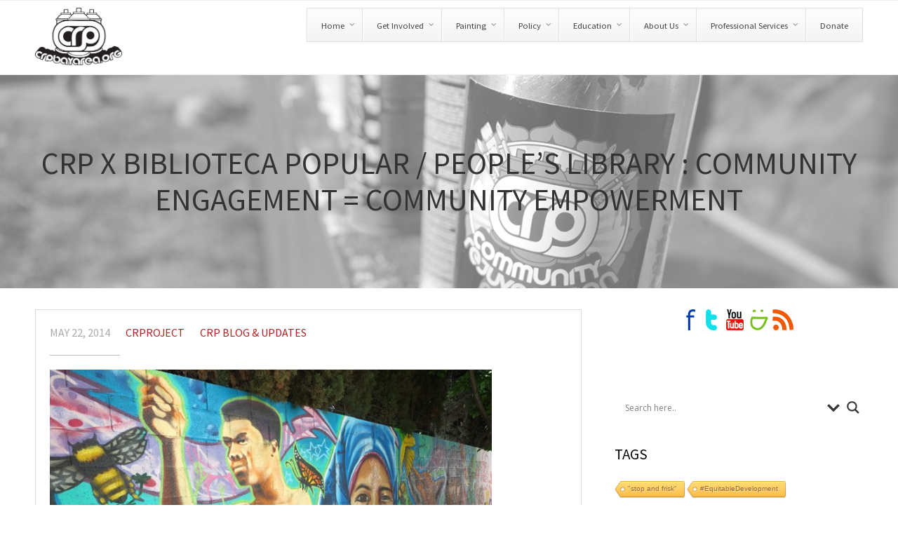

--- FILE ---
content_type: text/html; charset=UTF-8
request_url: https://crpbayarea.org/crp-x-biblioteca-popular-peoples-library-community-engagement-community-empowerment/
body_size: 20587
content:
<!DOCTYPE html>
<html lang="en-US">
<head>
	<style>
#wpadminbar #wp-admin-bar-wccp_free_top_button .ab-icon:before {
	content: "\f160";
	/*color: #02CA02;*/
	top: 3px;
}
</style>

	<!-- This site is optimized with the Yoast SEO plugin v15.1.1 - https://yoast.com/wordpress/plugins/seo/ -->
	<title>CRP x Biblioteca Popular / People’s Library : Community Engagement = Community Empowerment - Community Rejuvenation Project</title>
	<meta name="robots" content="index, follow, max-snippet:-1, max-image-preview:large, max-video-preview:-1" />
	<link rel="canonical" href="https://crpbayarea.org/crp-x-biblioteca-popular-peoples-library-community-engagement-community-empowerment/" />
	<meta property="og:locale" content="en_US" />
	<meta property="og:type" content="article" />
	<meta property="og:title" content="CRP x Biblioteca Popular / People’s Library : Community Engagement = Community Empowerment - Community Rejuvenation Project" />
	<meta property="og:description" content="Every mural tells a story. That’s a truism for every single mural painted by the Community Rejuvenation Project. Visual art is a form of storytelling in and of itself; murals offer a way to weave stories together into a visual narrative through the use of vibrant imagery which carries both symbolic and literal meaning. Often, there’s an even deeper story behind the murals CRP does. In the case of the Biblioteca Popular / People’s Library, the location of a recent&hellip;" />
	<meta property="og:url" content="https://crpbayarea.org/crp-x-biblioteca-popular-peoples-library-community-engagement-community-empowerment/" />
	<meta property="og:site_name" content="Community Rejuvenation Project" />
	<meta property="article:published_time" content="2014-05-22T14:03:47+00:00" />
	<meta property="og:image" content="https://crpbayarea.org/wp-content/uploads/2014/05/DSCF1596.jpg" />
	<meta property="og:image:width" content="700" />
	<meta property="og:image:height" content="467" />
	<meta name="twitter:card" content="summary_large_image" />
	<script type="application/ld+json" class="yoast-schema-graph">{"@context":"https://schema.org","@graph":[{"@type":"WebSite","@id":"https://crpbayarea.org/#website","url":"https://crpbayarea.org/","name":"Community Rejuvenation Project","description":"A Pavement to Policy Mural Arts Organization Serving the Bay Area","potentialAction":[{"@type":"SearchAction","target":"https://crpbayarea.org/?s={search_term_string}","query-input":"required name=search_term_string"}],"inLanguage":"en-US"},{"@type":"ImageObject","@id":"https://crpbayarea.org/crp-x-biblioteca-popular-peoples-library-community-engagement-community-empowerment/#primaryimage","inLanguage":"en-US","url":"https://crpbayarea.org/wp-content/uploads/2014/05/DSCF1596.jpg","width":700,"height":467},{"@type":"WebPage","@id":"https://crpbayarea.org/crp-x-biblioteca-popular-peoples-library-community-engagement-community-empowerment/#webpage","url":"https://crpbayarea.org/crp-x-biblioteca-popular-peoples-library-community-engagement-community-empowerment/","name":"CRP x Biblioteca Popular / People\u2019s Library : Community Engagement = Community Empowerment - Community Rejuvenation Project","isPartOf":{"@id":"https://crpbayarea.org/#website"},"primaryImageOfPage":{"@id":"https://crpbayarea.org/crp-x-biblioteca-popular-peoples-library-community-engagement-community-empowerment/#primaryimage"},"datePublished":"2014-05-22T14:03:47+00:00","dateModified":"2014-05-22T14:03:47+00:00","author":{"@id":"https://crpbayarea.org/#/schema/person/ad1999f8f323c4dcb1d801f9d81757be"},"inLanguage":"en-US","potentialAction":[{"@type":"ReadAction","target":["https://crpbayarea.org/crp-x-biblioteca-popular-peoples-library-community-engagement-community-empowerment/"]}]},{"@type":"Person","@id":"https://crpbayarea.org/#/schema/person/ad1999f8f323c4dcb1d801f9d81757be","name":"crproject","image":{"@type":"ImageObject","@id":"https://crpbayarea.org/#personlogo","inLanguage":"en-US","url":"https://secure.gravatar.com/avatar/b5bb69820c9ed07c8aeb9f3aac86f185?s=96&d=mm&r=g","caption":"crproject"}}]}</script>
	<!-- / Yoast SEO plugin. -->


<link rel='dns-prefetch' href='//s.w.org' />
<link rel="alternate" type="application/rss+xml" title="Community Rejuvenation Project &raquo; Feed" href="https://crpbayarea.org/feed/" />
<link rel="alternate" type="application/rss+xml" title="Community Rejuvenation Project &raquo; Comments Feed" href="https://crpbayarea.org/comments/feed/" />
		<script type="text/javascript">
			window._wpemojiSettings = {"baseUrl":"https:\/\/s.w.org\/images\/core\/emoji\/13.0.0\/72x72\/","ext":".png","svgUrl":"https:\/\/s.w.org\/images\/core\/emoji\/13.0.0\/svg\/","svgExt":".svg","source":{"concatemoji":"https:\/\/crpbayarea.org\/wp-includes\/js\/wp-emoji-release.min.js?ver=5.5.17"}};
			!function(e,a,t){var n,r,o,i=a.createElement("canvas"),p=i.getContext&&i.getContext("2d");function s(e,t){var a=String.fromCharCode;p.clearRect(0,0,i.width,i.height),p.fillText(a.apply(this,e),0,0);e=i.toDataURL();return p.clearRect(0,0,i.width,i.height),p.fillText(a.apply(this,t),0,0),e===i.toDataURL()}function c(e){var t=a.createElement("script");t.src=e,t.defer=t.type="text/javascript",a.getElementsByTagName("head")[0].appendChild(t)}for(o=Array("flag","emoji"),t.supports={everything:!0,everythingExceptFlag:!0},r=0;r<o.length;r++)t.supports[o[r]]=function(e){if(!p||!p.fillText)return!1;switch(p.textBaseline="top",p.font="600 32px Arial",e){case"flag":return s([127987,65039,8205,9895,65039],[127987,65039,8203,9895,65039])?!1:!s([55356,56826,55356,56819],[55356,56826,8203,55356,56819])&&!s([55356,57332,56128,56423,56128,56418,56128,56421,56128,56430,56128,56423,56128,56447],[55356,57332,8203,56128,56423,8203,56128,56418,8203,56128,56421,8203,56128,56430,8203,56128,56423,8203,56128,56447]);case"emoji":return!s([55357,56424,8205,55356,57212],[55357,56424,8203,55356,57212])}return!1}(o[r]),t.supports.everything=t.supports.everything&&t.supports[o[r]],"flag"!==o[r]&&(t.supports.everythingExceptFlag=t.supports.everythingExceptFlag&&t.supports[o[r]]);t.supports.everythingExceptFlag=t.supports.everythingExceptFlag&&!t.supports.flag,t.DOMReady=!1,t.readyCallback=function(){t.DOMReady=!0},t.supports.everything||(n=function(){t.readyCallback()},a.addEventListener?(a.addEventListener("DOMContentLoaded",n,!1),e.addEventListener("load",n,!1)):(e.attachEvent("onload",n),a.attachEvent("onreadystatechange",function(){"complete"===a.readyState&&t.readyCallback()})),(n=t.source||{}).concatemoji?c(n.concatemoji):n.wpemoji&&n.twemoji&&(c(n.twemoji),c(n.wpemoji)))}(window,document,window._wpemojiSettings);
		</script>
		<style type="text/css">
img.wp-smiley,
img.emoji {
	display: inline !important;
	border: none !important;
	box-shadow: none !important;
	height: 1em !important;
	width: 1em !important;
	margin: 0 .07em !important;
	vertical-align: -0.1em !important;
	background: none !important;
	padding: 0 !important;
}
</style>
	<link rel='stylesheet' id='wp-block-library-css'  href='https://crpbayarea.org/wp-includes/css/dist/block-library/style.min.css?ver=5.5.17' type='text/css' media='all' />
<link rel='stylesheet' id='contact-form-7-css'  href='https://crpbayarea.org/wp-content/plugins/contact-form-7/includes/css/styles.css?ver=5.3' type='text/css' media='all' />
<link rel='stylesheet' id='cool-tag-cloud-css'  href='https://crpbayarea.org/wp-content/plugins/cool-tag-cloud/inc/cool-tag-cloud.css?ver=2.25' type='text/css' media='all' />
<link rel='stylesheet' id='ctwg-shortcodes-css'  href='https://crpbayarea.org/wp-content/plugins/cpo-widgets/css/style.css?ver=5.5.17' type='text/css' media='all' />
<link rel='stylesheet' id='cpotheme-base-css'  href='https://crpbayarea.org/wp-content/themes/allegiant/core/css/base.css?ver=5.5.17' type='text/css' media='all' />
<link rel='stylesheet' id='cpotheme-main-css'  href='https://crpbayarea.org/wp-content/themes/allegiant/style.css?ver=5.5.17' type='text/css' media='all' />
<link rel='stylesheet' id='wpdreams-asl-basic-css'  href='https://crpbayarea.org/wp-content/plugins/ajax-search-lite/css/style.basic.css?ver=4.8.4' type='text/css' media='all' />
<link rel='stylesheet' id='wpdreams-ajaxsearchlite-css'  href='https://crpbayarea.org/wp-content/plugins/ajax-search-lite/css/style-underline.css?ver=4.8.4' type='text/css' media='all' />
<link rel='stylesheet' id='dashicons-css'  href='https://crpbayarea.org/wp-includes/css/dashicons.min.css?ver=5.5.17' type='text/css' media='all' />
<link rel='stylesheet' id='zoom-instagram-widget-css'  href='https://crpbayarea.org/wp-content/plugins/instagram-widget-by-wpzoom/css/instagram-widget.css?ver=1.6.0' type='text/css' media='all' />
<link rel='stylesheet' id='ubermenu-css'  href='https://crpbayarea.org/wp-content/plugins/ubermenu/pro/assets/css/ubermenu.min.css?ver=3.3.1' type='text/css' media='all' />
<link rel='stylesheet' id='ubermenu-vanilla-bar-css'  href='https://crpbayarea.org/wp-content/plugins/ubermenu/assets/css/skins/vanilla_bar.css?ver=5.5.17' type='text/css' media='all' />
<link rel='stylesheet' id='ubermenu-font-awesome-css'  href='https://crpbayarea.org/wp-content/plugins/ubermenu/assets/css/fontawesome/css/font-awesome.min.css?ver=4.3' type='text/css' media='all' />
<link rel='stylesheet' id='sccss_style-css'  href='https://crpbayarea.org/?sccss=1&#038;ver=5.5.17' type='text/css' media='all' />
<link rel='stylesheet' id='lightboxStyle-css'  href='https://crpbayarea.org/wp-content/plugins/lightbox-plus/css/elegant/colorbox.min.css?ver=2.7.2' type='text/css' media='screen' />
<script type='text/javascript' src='https://crpbayarea.org/wp-includes/js/jquery/jquery.js?ver=1.12.4-wp' id='jquery-core-js'></script>
<script type='text/javascript' src='https://crpbayarea.org/wp-content/themes/allegiant/core/scripts/html5-min.js?ver=5.5.17' id='cpotheme_html5-js'></script>
<script type='text/javascript' src='https://crpbayarea.org/wp-content/plugins/instagram-widget-by-wpzoom/js/jquery.lazy.min.js?ver=1.4.2' id='zoom-instagram-widget-lazy-load-js'></script>
<script type='text/javascript' src='https://crpbayarea.org/wp-content/plugins/instagram-widget-by-wpzoom/js/instagram-widget.js?ver=1.6.0' id='zoom-instagram-widget-js'></script>
<script type='text/javascript' src='https://crpbayarea.org/wp-content/plugins/google-analyticator/external-tracking.min.js?ver=6.5.4' id='ga-external-tracking-js'></script>
<link rel="https://api.w.org/" href="https://crpbayarea.org/wp-json/" /><link rel="alternate" type="application/json" href="https://crpbayarea.org/wp-json/wp/v2/posts/2503" /><link rel="EditURI" type="application/rsd+xml" title="RSD" href="https://crpbayarea.org/xmlrpc.php?rsd" />
<link rel="wlwmanifest" type="application/wlwmanifest+xml" href="https://crpbayarea.org/wp-includes/wlwmanifest.xml" /> 
<meta name="generator" content="WordPress 5.5.17" />
<link rel='shortlink' href='https://crpbayarea.org/?p=2503' />
<link rel="alternate" type="application/json+oembed" href="https://crpbayarea.org/wp-json/oembed/1.0/embed?url=https%3A%2F%2Fcrpbayarea.org%2Fcrp-x-biblioteca-popular-peoples-library-community-engagement-community-empowerment%2F" />
<link rel="alternate" type="text/xml+oembed" href="https://crpbayarea.org/wp-json/oembed/1.0/embed?url=https%3A%2F%2Fcrpbayarea.org%2Fcrp-x-biblioteca-popular-peoples-library-community-engagement-community-empowerment%2F&#038;format=xml" />
<style id="mystickymenu" type="text/css">#mysticky-nav { width:100%; position: static; }#mysticky-nav.wrapfixed { position:fixed; left: 0px; margin-top:0px;  z-index: 99990; -webkit-transition: 0.3s; -moz-transition: 0.3s; -o-transition: 0.3s; transition: 0.3s; -ms-filter:"progid:DXImageTransform.Microsoft.Alpha(Opacity=90)"; filter: alpha(opacity=90); opacity:0.9; background-color: #cecece;}#mysticky-nav.wrapfixed .myfixed{ background-color: #cecece; position: relative;top: auto;left: auto;right: auto;}#mysticky-nav.wrapfixed { } #mysticky-nav.wrapfixed.up { } #mysticky-nav.wrapfixed.down { } #mysticky-nav .myfixed { margin:0 auto; float:none; border:0px; background:none; max-width:100%; }</style>			<style type="text/css">
																															</style>
			<style id="ubermenu-custom-generated-css">
/* Status: Loaded from Transient */

</style><script id="wpcp_disable_selection" type="text/javascript">
var image_save_msg='You are not allowed to save images!';
	var no_menu_msg='Context Menu disabled!';
	var smessage = "Content is protected !!";

function disableEnterKey(e)
{
	var elemtype = e.target.tagName;
	
	elemtype = elemtype.toUpperCase();
	
	if (elemtype == "TEXT" || elemtype == "TEXTAREA" || elemtype == "INPUT" || elemtype == "PASSWORD" || elemtype == "SELECT" || elemtype == "OPTION" || elemtype == "EMBED")
	{
		elemtype = 'TEXT';
	}
	
	if (e.ctrlKey){
     var key;
     if(window.event)
          key = window.event.keyCode;     //IE
     else
          key = e.which;     //firefox (97)
    //if (key != 17) alert(key);
     if (elemtype!= 'TEXT' && (key == 97 || key == 65 || key == 67 || key == 99 || key == 88 || key == 120 || key == 26 || key == 85  || key == 86 || key == 83 || key == 43 || key == 73))
     {
		if(wccp_free_iscontenteditable(e)) return true;
		show_wpcp_message('You are not allowed to copy content or view source');
		return false;
     }else
     	return true;
     }
}


/*For contenteditable tags*/
function wccp_free_iscontenteditable(e)
{
	var e = e || window.event; // also there is no e.target property in IE. instead IE uses window.event.srcElement
  	
	var target = e.target || e.srcElement;

	var elemtype = e.target.nodeName;
	
	elemtype = elemtype.toUpperCase();
	
	var iscontenteditable = "false";
		
	if(typeof target.getAttribute!="undefined" ) iscontenteditable = target.getAttribute("contenteditable"); // Return true or false as string
	
	var iscontenteditable2 = false;
	
	if(typeof target.isContentEditable!="undefined" ) iscontenteditable2 = target.isContentEditable; // Return true or false as boolean

	if(target.parentElement.isContentEditable) iscontenteditable2 = true;
	
	if (iscontenteditable == "true" || iscontenteditable2 == true)
	{
		if(typeof target.style!="undefined" ) target.style.cursor = "text";
		
		return true;
	}
}

////////////////////////////////////
function disable_copy(e)
{	
	var e = e || window.event; // also there is no e.target property in IE. instead IE uses window.event.srcElement
	
	var elemtype = e.target.tagName;
	
	elemtype = elemtype.toUpperCase();
	
	if (elemtype == "TEXT" || elemtype == "TEXTAREA" || elemtype == "INPUT" || elemtype == "PASSWORD" || elemtype == "SELECT" || elemtype == "OPTION" || elemtype == "EMBED")
	{
		elemtype = 'TEXT';
	}
	
	if(wccp_free_iscontenteditable(e)) return true;
	
	var isSafari = /Safari/.test(navigator.userAgent) && /Apple Computer/.test(navigator.vendor);
	
	var checker_IMG = '';
	if (elemtype == "IMG" && checker_IMG == 'checked' && e.detail >= 2) {show_wpcp_message(alertMsg_IMG);return false;}
	if (elemtype != "TEXT")
	{
		if (smessage !== "" && e.detail == 2)
			show_wpcp_message(smessage);
		
		if (isSafari)
			return true;
		else
			return false;
	}	
}

//////////////////////////////////////////
function disable_copy_ie()
{
	var e = e || window.event;
	var elemtype = window.event.srcElement.nodeName;
	elemtype = elemtype.toUpperCase();
	if(wccp_free_iscontenteditable(e)) return true;
	if (elemtype == "IMG") {show_wpcp_message(alertMsg_IMG);return false;}
	if (elemtype != "TEXT" && elemtype != "TEXTAREA" && elemtype != "INPUT" && elemtype != "PASSWORD" && elemtype != "SELECT" && elemtype != "OPTION" && elemtype != "EMBED")
	{
		return false;
	}
}	
function reEnable()
{
	return true;
}
document.onkeydown = disableEnterKey;
document.onselectstart = disable_copy_ie;
if(navigator.userAgent.indexOf('MSIE')==-1)
{
	document.onmousedown = disable_copy;
	document.onclick = reEnable;
}
function disableSelection(target)
{
    //For IE This code will work
    if (typeof target.onselectstart!="undefined")
    target.onselectstart = disable_copy_ie;
    
    //For Firefox This code will work
    else if (typeof target.style.MozUserSelect!="undefined")
    {target.style.MozUserSelect="none";}
    
    //All other  (ie: Opera) This code will work
    else
    target.onmousedown=function(){return false}
    target.style.cursor = "default";
}
//Calling the JS function directly just after body load
window.onload = function(){disableSelection(document.body);};

//////////////////special for safari Start////////////////
var onlongtouch;
var timer;
var touchduration = 1000; //length of time we want the user to touch before we do something

var elemtype = "";
function touchstart(e) {
	var e = e || window.event;
  // also there is no e.target property in IE.
  // instead IE uses window.event.srcElement
  	var target = e.target || e.srcElement;
	
	elemtype = window.event.srcElement.nodeName;
	
	elemtype = elemtype.toUpperCase();
	
	if(!wccp_pro_is_passive()) e.preventDefault();
	if (!timer) {
		timer = setTimeout(onlongtouch, touchduration);
	}
}

function touchend() {
    //stops short touches from firing the event
    if (timer) {
        clearTimeout(timer);
        timer = null;
    }
	onlongtouch();
}

onlongtouch = function(e) { //this will clear the current selection if anything selected
	
	if (elemtype != "TEXT" && elemtype != "TEXTAREA" && elemtype != "INPUT" && elemtype != "PASSWORD" && elemtype != "SELECT" && elemtype != "EMBED" && elemtype != "OPTION")	
	{
		if (window.getSelection) {
			if (window.getSelection().empty) {  // Chrome
			window.getSelection().empty();
			} else if (window.getSelection().removeAllRanges) {  // Firefox
			window.getSelection().removeAllRanges();
			}
		} else if (document.selection) {  // IE?
			document.selection.empty();
		}
		return false;
	}
};

document.addEventListener("DOMContentLoaded", function(event) { 
    window.addEventListener("touchstart", touchstart, false);
    window.addEventListener("touchend", touchend, false);
});

function wccp_pro_is_passive() {

  var cold = false,
  hike = function() {};

  try {
	  const object1 = {};
  var aid = Object.defineProperty(object1, 'passive', {
  get() {cold = true}
  });
  window.addEventListener('test', hike, aid);
  window.removeEventListener('test', hike, aid);
  } catch (e) {}

  return cold;
}
/*special for safari End*/
</script>
<script id="wpcp_disable_Right_Click" type="text/javascript">
document.ondragstart = function() { return false;}
	function nocontext(e) {
	   return false;
	}
	document.oncontextmenu = nocontext;
</script>
<style>
.unselectable
{
-moz-user-select:none;
-webkit-user-select:none;
cursor: default;
}
html
{
-webkit-touch-callout: none;
-webkit-user-select: none;
-khtml-user-select: none;
-moz-user-select: none;
-ms-user-select: none;
user-select: none;
-webkit-tap-highlight-color: rgba(0,0,0,0);
}
</style>
<script id="wpcp_css_disable_selection" type="text/javascript">
var e = document.getElementsByTagName('body')[0];
if(e)
{
	e.setAttribute('unselectable',on);
}
</script>
<meta name="viewport" content="width=device-width, initial-scale=1.0, maximum-scale=1.0, user-scalable=0"/>
<link rel="pingback" href="https://crpbayarea.org/xmlrpc.php"/>
<meta charset="UTF-8"/>
                <link href='//fonts.googleapis.com/css?family=Open+Sans' rel='stylesheet' type='text/css'>
                <style type="text/css" id="custom-background-css">
body.custom-background { background-image: url("https://crpbayarea.org/wp-content/uploads/2017/09/site-bg.jpg"); background-position: center center; background-size: cover; background-repeat: no-repeat; background-attachment: fixed; }
</style>
	                <style type="text/css">
                    <!--
                    
            @font-face {
                font-family: 'aslsicons2';
                src: url('https://crpbayarea.org/wp-content/plugins/ajax-search-lite/css/fonts/icons2.eot');
                src: url('https://crpbayarea.org/wp-content/plugins/ajax-search-lite/css/fonts/icons2.eot?#iefix') format('embedded-opentype'),
                     url('https://crpbayarea.org/wp-content/plugins/ajax-search-lite/css/fonts/icons2.woff2') format('woff2'),
                     url('https://crpbayarea.org/wp-content/plugins/ajax-search-lite/css/fonts/icons2.woff') format('woff'),
                     url('https://crpbayarea.org/wp-content/plugins/ajax-search-lite/css/fonts/icons2.ttf') format('truetype'),
                     url('https://crpbayarea.org/wp-content/plugins/ajax-search-lite/css/fonts/icons2.svg#icons') format('svg');
                font-weight: normal;
                font-style: normal;
            }
            div[id*='ajaxsearchlitesettings'].searchsettings .asl_option_inner label {
                font-size: 0px !important;
                color: rgba(0, 0, 0, 0);
            }
            div[id*='ajaxsearchlitesettings'].searchsettings .asl_option_inner label:after {
                font-size: 11px !important;
                position: absolute;
                top: 0;
                left: 0;
                z-index: 1;
            }
            div[id*='ajaxsearchlite'].wpdreams_asl_container {
                width: 100%;
                margin: 0px 0px 0px 0px;
            }
            div[id*='ajaxsearchliteres'].wpdreams_asl_results div.resdrg span.highlighted {
                font-weight: bold;
                color: rgba(217, 49, 43, 1);
                background-color: rgba(238, 238, 238, 1);
            }
            div[id*='ajaxsearchliteres'].wpdreams_asl_results .results div.asl_image {
                width: 70px;
                height: 70px;
            }
            div.asl_r .results {
                max-height: none;
            }
            
                div.asl_r.asl_w.vertical .results .item::after {
                    display: block;
                    position: absolute;
                    bottom: 0;
                    content: '';
                    height: 1px;
                    width: 100%;
                    background: #D8D8D8;
                }
                div.asl_r.asl_w.vertical .results .item.asp_last_item::after {
                    display: none;
                }
                                    -->
                </style>
                            <script type="text/javascript">
                if ( typeof _ASL !== "undefined" && _ASL !== null && typeof _ASL.initialize !== "undefined" )
                    _ASL.initialize();
            </script>
            <!-- Google Analytics Tracking by Google Analyticator 6.5.4: http://www.videousermanuals.com/google-analyticator/ -->
<script type="text/javascript">
    var analyticsFileTypes = [''];
    var analyticsSnippet = 'disabled';
    var analyticsEventTracking = 'enabled';
</script>
<script type="text/javascript">
	(function(i,s,o,g,r,a,m){i['GoogleAnalyticsObject']=r;i[r]=i[r]||function(){
	(i[r].q=i[r].q||[]).push(arguments)},i[r].l=1*new Date();a=s.createElement(o),
	m=s.getElementsByTagName(o)[0];a.async=1;a.src=g;m.parentNode.insertBefore(a,m)
	})(window,document,'script','//www.google-analytics.com/analytics.js','ga');
	ga('create', 'UA-33728262-1', 'auto');
	ga('require', 'linkid', 'linkid.js');
 
	ga('send', 'pageview');
</script>
</head>

<body class="post-template-default single single-post postid-2503 single-format-standard custom-background unselectable  sidebar-right">
	<div class="outer" id="top">
				<div class="wrapper">
			<div id="topbar" class="topbar">
				<div class="container">
										<div class="clear"></div>
				</div>
			</div>
			<header id="header" class="header">
				<div class="container">
					<div id="logo" class="logo"><a class="site-logo" href="https://crpbayarea.org"><img src="https://crpbayarea.org/wp-content/uploads/2017/09/logo-cans-crp.png" alt="Community Rejuvenation Project" style="width:100px;"/></a><span class="title site-title hidden"><a href="https://crpbayarea.org">Community Rejuvenation Project</a></span></div><button id="menu-mobile-open" class=" menu-mobile-open menu-mobile-toggle"></button>
<!-- UberMenu [Configuration:main] [Theme Loc:main_menu] [Integration:auto] -->
<a class="ubermenu-responsive-toggle ubermenu-responsive-toggle-main ubermenu-skin-vanilla-bar ubermenu-loc-main_menu ubermenu-responsive-toggle-content-align-left ubermenu-responsive-toggle-align-full " data-ubermenu-target="ubermenu-main-524-main_menu"><i class="fa fa-bars"></i>Menu</a><nav id="ubermenu-main-524-main_menu" class="ubermenu ubermenu-nojs ubermenu-main ubermenu-menu-524 ubermenu-loc-main_menu ubermenu-responsive ubermenu-responsive-default ubermenu-responsive-collapse ubermenu-horizontal ubermenu-transition-shift ubermenu-trigger-hover ubermenu-skin-vanilla-bar ubermenu-has-border ubermenu-bar-align-right ubermenu-items-align-left ubermenu-bound ubermenu-disable-submenu-scroll ubermenu-sub-indicators ubermenu-retractors-responsive"><ul id="ubermenu-nav-main-524-main_menu" class="ubermenu-nav"><li id="menu-item-3649" class="ubermenu-item ubermenu-item-type-post_type ubermenu-item-object-page ubermenu-item-home ubermenu-item-has-children ubermenu-item-3649 ubermenu-item-level-0 ubermenu-column ubermenu-column-auto ubermenu-has-submenu-drop ubermenu-has-submenu-flyout" ><a class="ubermenu-target ubermenu-item-layout-default ubermenu-item-layout-text_only" href="https://crpbayarea.org/" tabindex="0"><span class="ubermenu-target-title ubermenu-target-text">Home</span></a><ul  class="ubermenu-submenu ubermenu-submenu-id-3649 ubermenu-submenu-type-flyout ubermenu-submenu-drop ubermenu-submenu-align-left_edge_item"  ><li id="menu-item-4275" class="ubermenu-item ubermenu-item-type-custom ubermenu-item-object-custom ubermenu-item-home ubermenu-item-4275 ubermenu-item-auto ubermenu-item-normal ubermenu-item-level-1" ><a class="ubermenu-target ubermenu-item-layout-default ubermenu-item-layout-text_only" href="https://crpbayarea.org#hblog"><span class="ubermenu-target-title ubermenu-target-text">Blog</span></a></li><li class="ubermenu-retractor ubermenu-retractor-mobile"><i class="fa fa-times"></i> Close</li></ul></li><li id="menu-item-3670" class="ubermenu-item ubermenu-item-type-post_type ubermenu-item-object-page ubermenu-item-has-children ubermenu-item-3670 ubermenu-item-level-0 ubermenu-column ubermenu-column-auto ubermenu-has-submenu-drop ubermenu-has-submenu-flyout" ><a class="ubermenu-target ubermenu-item-layout-default ubermenu-item-layout-text_only" href="https://crpbayarea.org/production/get-involved/" tabindex="0"><span class="ubermenu-target-title ubermenu-target-text">Get Involved</span></a><ul  class="ubermenu-submenu ubermenu-submenu-id-3670 ubermenu-submenu-type-flyout ubermenu-submenu-drop ubermenu-submenu-align-left_edge_item"  ><li id="menu-item-4213" class="ubermenu-item ubermenu-item-type-custom ubermenu-item-object-custom ubermenu-item-4213 ubermenu-item-auto ubermenu-item-normal ubermenu-item-level-1" ><a class="ubermenu-target ubermenu-item-layout-default ubermenu-item-layout-text_only" href="https://crpbayarea.org/production/get-involved/#professional-development"><span class="ubermenu-target-title ubermenu-target-text">Professional Development</span></a></li><li id="menu-item-4212" class="ubermenu-item ubermenu-item-type-custom ubermenu-item-object-custom ubermenu-item-4212 ubermenu-item-auto ubermenu-item-normal ubermenu-item-level-1" ><a class="ubermenu-target ubermenu-item-layout-default ubermenu-item-layout-text_only" href="https://crpbayarea.org/production/get-involved/#collaborate"><span class="ubermenu-target-title ubermenu-target-text">Collaborate</span></a></li><li id="menu-item-4214" class="ubermenu-item ubermenu-item-type-custom ubermenu-item-object-custom ubermenu-item-4214 ubermenu-item-auto ubermenu-item-normal ubermenu-item-level-1" ><a class="ubermenu-target ubermenu-item-layout-default ubermenu-item-layout-text_only" href="https://crpbayarea.org/production/get-involved/#volunteer"><span class="ubermenu-target-title ubermenu-target-text">Volunteer</span></a></li><li id="menu-item-4215" class="ubermenu-item ubermenu-item-type-custom ubermenu-item-object-custom ubermenu-item-4215 ubermenu-item-auto ubermenu-item-normal ubermenu-item-level-1" ><a class="ubermenu-target ubermenu-item-layout-default ubermenu-item-layout-text_only" href="https://crpbayarea.org/production/get-involved/#fiscal-sponsorship"><span class="ubermenu-target-title ubermenu-target-text">Fiscal Sponsorship</span></a></li><li id="menu-item-4216" class="ubermenu-item ubermenu-item-type-custom ubermenu-item-object-custom ubermenu-item-4216 ubermenu-item-auto ubermenu-item-normal ubermenu-item-level-1" ><a class="ubermenu-target ubermenu-item-layout-default ubermenu-item-layout-text_only" href="https://crpbayarea.org/production/get-involved/#community-service"><span class="ubermenu-target-title ubermenu-target-text">Community Service</span></a></li><li class="ubermenu-retractor ubermenu-retractor-mobile"><i class="fa fa-times"></i> Close</li></ul></li><li id="menu-item-3650" class="ubermenu-item ubermenu-item-type-post_type ubermenu-item-object-page ubermenu-item-has-children ubermenu-item-3650 ubermenu-item-level-0 ubermenu-column ubermenu-column-auto ubermenu-has-submenu-drop ubermenu-has-submenu-flyout" ><a class="ubermenu-target ubermenu-item-layout-default ubermenu-item-layout-text_only" href="https://crpbayarea.org/painting/" tabindex="0"><span class="ubermenu-target-title ubermenu-target-text">Painting</span></a><ul  class="ubermenu-submenu ubermenu-submenu-id-3650 ubermenu-submenu-type-flyout ubermenu-submenu-drop ubermenu-submenu-align-left_edge_item"  ><li id="menu-item-3946" class="ubermenu-item ubermenu-item-type-post_type ubermenu-item-object-page ubermenu-item-3946 ubermenu-item-auto ubermenu-item-normal ubermenu-item-level-1" ><a class="ubermenu-target ubermenu-item-layout-default ubermenu-item-layout-text_only" href="https://crpbayarea.org/painting/murals/"><span class="ubermenu-target-title ubermenu-target-text">Murals Overview</span></a></li><li id="menu-item-3743" class="ubermenu-item ubermenu-item-type-post_type ubermenu-item-object-page ubermenu-item-3743 ubermenu-item-auto ubermenu-item-normal ubermenu-item-level-1" ><a class="ubermenu-target ubermenu-item-layout-default ubermenu-item-layout-text_only" href="https://crpbayarea.org/painting/benefits-of-murals/"><span class="ubermenu-target-title ubermenu-target-text">Benefits of Murals</span></a></li><li id="menu-item-3652" class="ubermenu-item ubermenu-item-type-post_type ubermenu-item-object-page ubermenu-item-3652 ubermenu-item-auto ubermenu-item-normal ubermenu-item-level-1" ><a class="ubermenu-target ubermenu-item-layout-default ubermenu-item-layout-text_only" href="https://crpbayarea.org/painting/types-of-murals/"><span class="ubermenu-target-title ubermenu-target-text">Types of Murals</span></a></li><li id="menu-item-3745" class="ubermenu-item ubermenu-item-type-post_type ubermenu-item-object-page ubermenu-item-3745 ubermenu-item-auto ubermenu-item-normal ubermenu-item-level-1" ><a class="ubermenu-target ubermenu-item-layout-default ubermenu-item-layout-text_only" href="https://crpbayarea.org/painting/types-of-murals/community-murals/"><span class="ubermenu-target-title ubermenu-target-text">Community Engagement</span></a></li><li id="menu-item-3667" class="ubermenu-item ubermenu-item-type-post_type ubermenu-item-object-page ubermenu-item-3667 ubermenu-item-auto ubermenu-item-normal ubermenu-item-level-1" ><a class="ubermenu-target ubermenu-item-layout-default ubermenu-item-layout-text_only" href="https://crpbayarea.org/painting/commission-a-mural/"><span class="ubermenu-target-title ubermenu-target-text">Commission a Mural</span></a></li><li id="menu-item-3669" class="ppr-new-window ubermenu-item ubermenu-item-type-post_type ubermenu-item-object-page ubermenu-item-3669 ubermenu-item-auto ubermenu-item-normal ubermenu-item-level-1" ><a class="ubermenu-target ubermenu-item-layout-default ubermenu-item-layout-text_only" target="_blank" href="https://crpbayarea.org/?page_id=72"><span class="ubermenu-target-title ubermenu-target-text">Gallery</span></a></li><li id="menu-item-4206" class="ubermenu-item ubermenu-item-type-post_type ubermenu-item-object-page ubermenu-item-4206 ubermenu-item-auto ubermenu-item-normal ubermenu-item-level-1" ><a class="ubermenu-target ubermenu-item-layout-default ubermenu-item-layout-text_only" href="https://crpbayarea.org/best-practices/"><span class="ubermenu-target-title ubermenu-target-text">Best Practices</span></a></li><li class="ubermenu-retractor ubermenu-retractor-mobile"><i class="fa fa-times"></i> Close</li></ul></li><li id="menu-item-3681" class="ubermenu-item ubermenu-item-type-post_type ubermenu-item-object-page ubermenu-item-has-children ubermenu-item-3681 ubermenu-item-level-0 ubermenu-column ubermenu-column-auto ubermenu-has-submenu-drop ubermenu-has-submenu-flyout" ><a class="ubermenu-target ubermenu-item-layout-default ubermenu-item-layout-text_only" href="https://crpbayarea.org/policy/" tabindex="0"><span class="ubermenu-target-title ubermenu-target-text">Policy</span></a><ul  class="ubermenu-submenu ubermenu-submenu-id-3681 ubermenu-submenu-type-flyout ubermenu-submenu-drop ubermenu-submenu-align-left_edge_item"  ><li id="menu-item-3683" class="ubermenu-item ubermenu-item-type-post_type ubermenu-item-object-page ubermenu-item-3683 ubermenu-item-auto ubermenu-item-normal ubermenu-item-level-1" ><a class="ubermenu-target ubermenu-item-layout-default ubermenu-item-layout-text_only" href="https://crpbayarea.org/policy/public-art-platform/"><span class="ubermenu-target-title ubermenu-target-text">Public Art Platform</span></a></li><li id="menu-item-3684" class="ubermenu-item ubermenu-item-type-post_type ubermenu-item-object-page ubermenu-item-has-children ubermenu-item-3684 ubermenu-item-auto ubermenu-item-normal ubermenu-item-level-1 ubermenu-has-submenu-drop ubermenu-has-submenu-flyout" ><a class="ubermenu-target ubermenu-item-layout-default ubermenu-item-layout-text_only" href="https://crpbayarea.org/policy/public-art-policy-page/"><span class="ubermenu-target-title ubermenu-target-text">Public Art Policy</span></a><ul  class="ubermenu-submenu ubermenu-submenu-id-3684 ubermenu-submenu-type-auto ubermenu-submenu-type-flyout ubermenu-submenu-drop ubermenu-submenu-align-left_edge_item"  ><li id="menu-item-4235" class="ubermenu-item ubermenu-item-type-custom ubermenu-item-object-custom ubermenu-item-4235 ubermenu-item-auto ubermenu-item-normal ubermenu-item-level-2" ><a class="ubermenu-target ubermenu-item-layout-default ubermenu-item-layout-text_only" href="https://crpbayarea.org/policy/public-art-policy-page/#equitable"><span class="ubermenu-target-title ubermenu-target-text">Equitable Development</span></a></li><li id="menu-item-4236" class="ubermenu-item ubermenu-item-type-custom ubermenu-item-object-custom ubermenu-item-4236 ubermenu-item-auto ubermenu-item-normal ubermenu-item-level-2" ><a class="ubermenu-target ubermenu-item-layout-default ubermenu-item-layout-text_only" href="https://crpbayarea.org/policy/public-art-policy-page/#criminalization"><span class="ubermenu-target-title ubermenu-target-text">Criminalization of Youth</span></a></li><li id="menu-item-4238" class="ubermenu-item ubermenu-item-type-custom ubermenu-item-object-custom ubermenu-item-4238 ubermenu-item-auto ubermenu-item-normal ubermenu-item-level-2" ><a class="ubermenu-target ubermenu-item-layout-default ubermenu-item-layout-text_only" href="https://crpbayarea.org/policy/public-art-policy-page/#restorative"><span class="ubermenu-target-title ubermenu-target-text">Restorative Justice and Diversion Programs</span></a></li><li id="menu-item-4239" class="ubermenu-item ubermenu-item-type-custom ubermenu-item-object-custom ubermenu-item-4239 ubermenu-item-auto ubermenu-item-normal ubermenu-item-level-2" ><a class="ubermenu-target ubermenu-item-layout-default ubermenu-item-layout-text_only" href="https://crpbayarea.org/policy/public-art-policy-page/#re-entry"><span class="ubermenu-target-title ubermenu-target-text">Re-Entry Program Partnerships</span></a></li><li id="menu-item-4241" class="ubermenu-item ubermenu-item-type-custom ubermenu-item-object-custom ubermenu-item-4241 ubermenu-item-auto ubermenu-item-normal ubermenu-item-level-2" ><a class="ubermenu-target ubermenu-item-layout-default ubermenu-item-layout-text_only" href="https://crpbayarea.org/policy/public-art-policy-page/#intellectual"><span class="ubermenu-target-title ubermenu-target-text">Intellectual Property Rights</span></a></li><li id="menu-item-4283" class="ubermenu-item ubermenu-item-type-custom ubermenu-item-object-custom ubermenu-item-4283 ubermenu-item-auto ubermenu-item-normal ubermenu-item-level-2" ><a class="ubermenu-target ubermenu-item-layout-default ubermenu-item-layout-text_only" href="https://crpbayarea.org/policy/public-art-policy-page#best"><span class="ubermenu-target-title ubermenu-target-text">Best Practices</span></a></li><li id="menu-item-4245" class="ubermenu-item ubermenu-item-type-custom ubermenu-item-object-custom ubermenu-item-4245 ubermenu-item-auto ubermenu-item-normal ubermenu-item-level-2" ><a class="ubermenu-target ubermenu-item-layout-default ubermenu-item-layout-text_only" href="https://crpbayarea.org/policy/public-art-policy-page/#creative"><span class="ubermenu-target-title ubermenu-target-text">Creative Placemaking</span></a></li><li id="menu-item-4246" class="ubermenu-item ubermenu-item-type-custom ubermenu-item-object-custom ubermenu-item-4246 ubermenu-item-auto ubermenu-item-normal ubermenu-item-level-2" ><a class="ubermenu-target ubermenu-item-layout-default ubermenu-item-layout-text_only" href="https://crpbayarea.org/policy/public-art-policy-page/#econ-dev"><span class="ubermenu-target-title ubermenu-target-text">Economic Development</span></a></li><li id="menu-item-4247" class="ubermenu-item ubermenu-item-type-custom ubermenu-item-object-custom ubermenu-item-4247 ubermenu-item-auto ubermenu-item-normal ubermenu-item-level-2" ><a class="ubermenu-target ubermenu-item-layout-default ubermenu-item-layout-text_only" href="https://crpbayarea.org/policy/public-art-policy-page/#con-serv"><span class="ubermenu-target-title ubermenu-target-text">Consulting Services</span></a></li><li id="menu-item-4248" class="ubermenu-item ubermenu-item-type-custom ubermenu-item-object-custom ubermenu-item-4248 ubermenu-item-auto ubermenu-item-normal ubermenu-item-level-2" ><a class="ubermenu-target ubermenu-item-layout-default ubermenu-item-layout-text_only" href="https://crpbayarea.org/policy/public-art-policy-page/#op-eds"><span class="ubermenu-target-title ubermenu-target-text">Op Eds</span></a></li><li class="ubermenu-retractor ubermenu-retractor-mobile"><i class="fa fa-times"></i> Close</li></ul></li><li id="menu-item-3687" class="ubermenu-item ubermenu-item-type-post_type ubermenu-item-object-page ubermenu-item-3687 ubermenu-item-auto ubermenu-item-normal ubermenu-item-level-1" ><a class="ubermenu-target ubermenu-item-layout-default ubermenu-item-layout-text_only" href="https://crpbayarea.org/policy/abatement/"><span class="ubermenu-target-title ubermenu-target-text">Abatement and Alternatives</span></a></li><li id="menu-item-3693" class="ubermenu-item ubermenu-item-type-post_type ubermenu-item-object-page ubermenu-item-3693 ubermenu-item-auto ubermenu-item-normal ubermenu-item-level-1" ><a class="ubermenu-target ubermenu-item-layout-default ubermenu-item-layout-text_only" href="https://crpbayarea.org/policy/mural-protections/"><span class="ubermenu-target-title ubermenu-target-text">Intellectual Property Rights</span></a></li><li id="menu-item-3694" class="ubermenu-item ubermenu-item-type-post_type ubermenu-item-object-page ubermenu-item-3694 ubermenu-item-auto ubermenu-item-normal ubermenu-item-level-1" ><a class="ubermenu-target ubermenu-item-layout-default ubermenu-item-layout-text_only" href="https://crpbayarea.org/policy/opportunity-sites/"><span class="ubermenu-target-title ubermenu-target-text">Opportunity Sites</span></a></li><li id="menu-item-3695" class="ubermenu-item ubermenu-item-type-post_type ubermenu-item-object-page ubermenu-item-3695 ubermenu-item-auto ubermenu-item-normal ubermenu-item-level-1" ><a class="ubermenu-target ubermenu-item-layout-default ubermenu-item-layout-text_only" href="https://crpbayarea.org/policy/creative-placemaking/"><span class="ubermenu-target-title ubermenu-target-text">Creative Placemaking</span></a></li><li id="menu-item-3696" class="ubermenu-item ubermenu-item-type-post_type ubermenu-item-object-page ubermenu-item-3696 ubermenu-item-auto ubermenu-item-normal ubermenu-item-level-1" ><a class="ubermenu-target ubermenu-item-layout-default ubermenu-item-layout-text_only" href="https://crpbayarea.org/policy/economic-development/"><span class="ubermenu-target-title ubermenu-target-text">Economic Development</span></a></li><li id="menu-item-3698" class="ubermenu-item ubermenu-item-type-post_type ubermenu-item-object-page ubermenu-item-3698 ubermenu-item-auto ubermenu-item-normal ubermenu-item-level-1" ><a class="ubermenu-target ubermenu-item-layout-default ubermenu-item-layout-text_only" href="https://crpbayarea.org/policy/opeds/"><span class="ubermenu-target-title ubermenu-target-text">Op-Eds</span></a></li><li class="ubermenu-retractor ubermenu-retractor-mobile"><i class="fa fa-times"></i> Close</li></ul></li><li id="menu-item-3699" class="ubermenu-item ubermenu-item-type-post_type ubermenu-item-object-page ubermenu-item-has-children ubermenu-item-3699 ubermenu-item-level-0 ubermenu-column ubermenu-column-auto ubermenu-has-submenu-drop ubermenu-has-submenu-flyout" ><a class="ubermenu-target ubermenu-item-layout-default ubermenu-item-layout-text_only" href="https://crpbayarea.org/education-2/" tabindex="0"><span class="ubermenu-target-title ubermenu-target-text">Education</span></a><ul  class="ubermenu-submenu ubermenu-submenu-id-3699 ubermenu-submenu-type-flyout ubermenu-submenu-drop ubermenu-submenu-align-left_edge_item"  ><li id="menu-item-4164" class="ubermenu-item ubermenu-item-type-post_type ubermenu-item-object-page ubermenu-item-has-children ubermenu-item-4164 ubermenu-item-auto ubermenu-item-normal ubermenu-item-level-1 ubermenu-has-submenu-drop ubermenu-has-submenu-flyout" ><a class="ubermenu-target ubermenu-item-layout-default ubermenu-item-layout-text_only" href="https://crpbayarea.org/educational-services/"><span class="ubermenu-target-title ubermenu-target-text">Educational Services</span></a><ul  class="ubermenu-submenu ubermenu-submenu-id-4164 ubermenu-submenu-type-auto ubermenu-submenu-type-flyout ubermenu-submenu-drop ubermenu-submenu-align-left_edge_item"  ><li id="menu-item-4219" class="ubermenu-item ubermenu-item-type-custom ubermenu-item-object-custom ubermenu-item-4219 ubermenu-item-auto ubermenu-item-normal ubermenu-item-level-2" ><a class="ubermenu-target ubermenu-item-layout-default ubermenu-item-layout-text_only" href="https://crpbayarea.org/educational-services/#school"><span class="ubermenu-target-title ubermenu-target-text">School Programs</span></a></li><li id="menu-item-4220" class="ubermenu-item ubermenu-item-type-custom ubermenu-item-object-custom ubermenu-item-4220 ubermenu-item-auto ubermenu-item-normal ubermenu-item-level-2" ><a class="ubermenu-target ubermenu-item-layout-default ubermenu-item-layout-text_only" href="https://crpbayarea.org/educational-services/#curriculum"><span class="ubermenu-target-title ubermenu-target-text">Curriculum Development and Teacher Training</span></a></li><li id="menu-item-4221" class="ubermenu-item ubermenu-item-type-custom ubermenu-item-object-custom ubermenu-item-4221 ubermenu-item-auto ubermenu-item-normal ubermenu-item-level-2" ><a class="ubermenu-target ubermenu-item-layout-default ubermenu-item-layout-text_only" href="https://crpbayarea.org/educational-services/#workshops"><span class="ubermenu-target-title ubermenu-target-text">Workshops</span></a></li><li id="menu-item-4222" class="ubermenu-item ubermenu-item-type-custom ubermenu-item-object-custom ubermenu-item-4222 ubermenu-item-auto ubermenu-item-normal ubermenu-item-level-2" ><a class="ubermenu-target ubermenu-item-layout-default ubermenu-item-layout-text_only" href="https://crpbayarea.org/educational-services/#training"><span class="ubermenu-target-title ubermenu-target-text">Training / Vocational Development</span></a></li><li id="menu-item-4223" class="ubermenu-item ubermenu-item-type-custom ubermenu-item-object-custom ubermenu-item-4223 ubermenu-item-auto ubermenu-item-normal ubermenu-item-level-2" ><a class="ubermenu-target ubermenu-item-layout-default ubermenu-item-layout-text_only" href="https://crpbayarea.org/educational-services/#private"><span class="ubermenu-target-title ubermenu-target-text">Private Lessons</span></a></li><li id="menu-item-4224" class="ubermenu-item ubermenu-item-type-custom ubermenu-item-object-custom ubermenu-item-4224 ubermenu-item-auto ubermenu-item-normal ubermenu-item-level-2" ><a class="ubermenu-target ubermenu-item-layout-default ubermenu-item-layout-text_only" href="https://crpbayarea.org/educational-services/#best"><span class="ubermenu-target-title ubermenu-target-text">Best Practices</span></a></li><li id="menu-item-4225" class="ubermenu-item ubermenu-item-type-custom ubermenu-item-object-custom ubermenu-item-4225 ubermenu-item-auto ubermenu-item-normal ubermenu-item-level-2" ><a class="ubermenu-target ubermenu-item-layout-default ubermenu-item-layout-text_only" href="https://crpbayarea.org/educational-services/#youth"><span class="ubermenu-target-title ubermenu-target-text">Youth Development</span></a></li><li id="menu-item-4226" class="ubermenu-item ubermenu-item-type-custom ubermenu-item-object-custom ubermenu-item-4226 ubermenu-item-auto ubermenu-item-normal ubermenu-item-level-2" ><a class="ubermenu-target ubermenu-item-layout-default ubermenu-item-layout-text_only" href="https://crpbayarea.org/educational-services/#training"><span class="ubermenu-target-title ubermenu-target-text">Training and Vocational Development</span></a></li><li id="menu-item-4227" class="ubermenu-item ubermenu-item-type-custom ubermenu-item-object-custom ubermenu-item-4227 ubermenu-item-auto ubermenu-item-normal ubermenu-item-level-2" ><a class="ubermenu-target ubermenu-item-layout-default ubermenu-item-layout-text_only" href="https://crpbayarea.org/educational-services/#teaching"><span class="ubermenu-target-title ubermenu-target-text">Teaching Opportunities</span></a></li><li class="ubermenu-retractor ubermenu-retractor-mobile"><i class="fa fa-times"></i> Close</li></ul></li><li class="ubermenu-retractor ubermenu-retractor-mobile"><i class="fa fa-times"></i> Close</li></ul></li><li id="menu-item-3709" class="ubermenu-item ubermenu-item-type-post_type ubermenu-item-object-page ubermenu-item-has-children ubermenu-item-3709 ubermenu-item-level-0 ubermenu-column ubermenu-column-auto ubermenu-has-submenu-drop ubermenu-has-submenu-flyout" ><a class="ubermenu-target ubermenu-item-layout-default ubermenu-item-layout-text_only" href="https://crpbayarea.org/about/" tabindex="0"><span class="ubermenu-target-title ubermenu-target-text">About Us</span></a><ul  class="ubermenu-submenu ubermenu-submenu-id-3709 ubermenu-submenu-type-flyout ubermenu-submenu-drop ubermenu-submenu-align-left_edge_item"  ><li id="menu-item-4250" class="ubermenu-item ubermenu-item-type-custom ubermenu-item-object-custom ubermenu-item-4250 ubermenu-item-auto ubermenu-item-normal ubermenu-item-level-1" ><a class="ubermenu-target ubermenu-item-layout-default ubermenu-item-layout-text_only" href="https://crpbayarea.org/about/#mission"><span class="ubermenu-target-title ubermenu-target-text">Mission</span></a></li><li id="menu-item-4251" class="ubermenu-item ubermenu-item-type-custom ubermenu-item-object-custom ubermenu-item-4251 ubermenu-item-auto ubermenu-item-normal ubermenu-item-level-1" ><a class="ubermenu-target ubermenu-item-layout-default ubermenu-item-layout-text_only" href="https://crpbayarea.org/about/#methodology"><span class="ubermenu-target-title ubermenu-target-text">Methodology</span></a></li><li id="menu-item-4285" class="ubermenu-item ubermenu-item-type-post_type ubermenu-item-object-page ubermenu-item-4285 ubermenu-item-auto ubermenu-item-normal ubermenu-item-level-1" ><a class="ubermenu-target ubermenu-item-layout-default ubermenu-item-layout-text_only" href="https://crpbayarea.org/about/history/"><span class="ubermenu-target-title ubermenu-target-text">History</span></a></li><li id="menu-item-4253" class="ubermenu-item ubermenu-item-type-custom ubermenu-item-object-custom ubermenu-item-4253 ubermenu-item-auto ubermenu-item-normal ubermenu-item-level-1" ><a class="ubermenu-target ubermenu-item-layout-default ubermenu-item-layout-text_only" href="https://crpbayarea.org/about/#staff"><span class="ubermenu-target-title ubermenu-target-text">Staff</span></a></li><li id="menu-item-4254" class="ubermenu-item ubermenu-item-type-custom ubermenu-item-object-custom ubermenu-item-4254 ubermenu-item-auto ubermenu-item-normal ubermenu-item-level-1" ><a class="ubermenu-target ubermenu-item-layout-default ubermenu-item-layout-text_only" href="https://crpbayarea.org/about/#collaborators"><span class="ubermenu-target-title ubermenu-target-text">Collaborators</span></a></li><li id="menu-item-4268" class="ubermenu-item ubermenu-item-type-post_type ubermenu-item-object-page ubermenu-item-4268 ubermenu-item-auto ubermenu-item-normal ubermenu-item-level-1" ><a class="ubermenu-target ubermenu-item-layout-default ubermenu-item-layout-text_only" href="https://crpbayarea.org/about/press-2/"><span class="ubermenu-target-title ubermenu-target-text">Press Clippings</span></a></li><li id="menu-item-4267" class="ubermenu-item ubermenu-item-type-post_type ubermenu-item-object-page ubermenu-item-4267 ubermenu-item-auto ubermenu-item-normal ubermenu-item-level-1" ><a class="ubermenu-target ubermenu-item-layout-default ubermenu-item-layout-text_only" href="https://crpbayarea.org/about/annual-reports/"><span class="ubermenu-target-title ubermenu-target-text">Annual Reports</span></a></li><li id="menu-item-4257" class="ubermenu-item ubermenu-item-type-custom ubermenu-item-object-custom ubermenu-item-4257 ubermenu-item-auto ubermenu-item-normal ubermenu-item-level-1" ><a class="ubermenu-target ubermenu-item-layout-default ubermenu-item-layout-text_only" href="https://crpbayarea.org/about/#community-part"><span class="ubermenu-target-title ubermenu-target-text">Community Partners</span></a></li><li id="menu-item-4277" class="ubermenu-item ubermenu-item-type-custom ubermenu-item-object-custom ubermenu-item-4277 ubermenu-item-auto ubermenu-item-normal ubermenu-item-level-1" ><a class="ubermenu-target ubermenu-item-layout-default ubermenu-item-layout-text_only" href="https://crpbayarea.org/about#sister"><span class="ubermenu-target-title ubermenu-target-text">Sister Organizations</span></a></li><li id="menu-item-4279" class="ubermenu-item ubermenu-item-type-custom ubermenu-item-object-custom ubermenu-item-4279 ubermenu-item-auto ubermenu-item-normal ubermenu-item-level-1" ><a class="ubermenu-target ubermenu-item-layout-default ubermenu-item-layout-text_only" href="https://crpbayarea.org/about#fund"><span class="ubermenu-target-title ubermenu-target-text">Funders/Sponsors</span></a></li><li class="ubermenu-retractor ubermenu-retractor-mobile"><i class="fa fa-times"></i> Close</li></ul></li><li id="menu-item-4126" class="ubermenu-item ubermenu-item-type-post_type ubermenu-item-object-page ubermenu-item-has-children ubermenu-item-4126 ubermenu-item-level-0 ubermenu-column ubermenu-column-auto ubermenu-has-submenu-drop ubermenu-has-submenu-flyout" ><a class="ubermenu-target ubermenu-item-layout-default ubermenu-item-layout-text_only" href="https://crpbayarea.org/professional-services/" tabindex="0"><span class="ubermenu-target-title ubermenu-target-text">Professional Services</span></a><ul  class="ubermenu-submenu ubermenu-submenu-id-4126 ubermenu-submenu-type-flyout ubermenu-submenu-drop ubermenu-submenu-align-left_edge_item"  ><li id="menu-item-3697" class="ubermenu-item ubermenu-item-type-post_type ubermenu-item-object-page ubermenu-item-3697 ubermenu-item-auto ubermenu-item-normal ubermenu-item-level-1" ><a class="ubermenu-target ubermenu-item-layout-default ubermenu-item-layout-text_only" href="https://crpbayarea.org/policy/consulting-services/"><span class="ubermenu-target-title ubermenu-target-text">Consulting Services</span></a></li><li id="menu-item-3679" class="ubermenu-item ubermenu-item-type-post_type ubermenu-item-object-page ubermenu-item-3679 ubermenu-item-auto ubermenu-item-normal ubermenu-item-level-1" ><a class="ubermenu-target ubermenu-item-layout-default ubermenu-item-layout-text_only" href="https://crpbayarea.org/professional-services/special-projects/"><span class="ubermenu-target-title ubermenu-target-text">Special Projects</span></a></li><li id="menu-item-4231" class="ubermenu-item ubermenu-item-type-custom ubermenu-item-object-custom ubermenu-item-4231 ubermenu-item-auto ubermenu-item-normal ubermenu-item-level-1" ><a class="ubermenu-target ubermenu-item-layout-default ubermenu-item-layout-text_only" href="https://www.endangeredideas.com"><span class="ubermenu-target-title ubermenu-target-text">Multimedia</span></a></li><li class="ubermenu-retractor ubermenu-retractor-mobile"><i class="fa fa-times"></i> Close</li></ul></li><li id="menu-item-3674" class="ubermenu-item ubermenu-item-type-post_type ubermenu-item-object-page ubermenu-item-3674 ubermenu-item-level-0 ubermenu-column ubermenu-column-auto" ><a class="ubermenu-target ubermenu-item-layout-default ubermenu-item-layout-text_only" href="https://crpbayarea.org/production/get-involved/donate/" tabindex="0"><span class="ubermenu-target-title ubermenu-target-text">Donate</span></a></li></ul></nav>
<!-- End UberMenu -->
					<div class='clear'></div>
				</div>
			</header>
			<button id="menu-mobile-close" class="menu-mobile-close menu-mobile-toggle"></button>
<!-- UberMenu [Configuration:main] [Theme Loc:main_menu] [Integration:auto] -->
<a class="ubermenu-responsive-toggle ubermenu-responsive-toggle-main ubermenu-skin-vanilla-bar ubermenu-loc-main_menu ubermenu-responsive-toggle-content-align-left ubermenu-responsive-toggle-align-full " data-ubermenu-target="ubermenu-main-524-main_menu-2"><i class="fa fa-bars"></i>Menu</a><nav id="ubermenu-main-524-main_menu-2" class="ubermenu ubermenu-nojs ubermenu-main ubermenu-menu-524 ubermenu-loc-main_menu ubermenu-responsive ubermenu-responsive-default ubermenu-responsive-collapse ubermenu-horizontal ubermenu-transition-shift ubermenu-trigger-hover ubermenu-skin-vanilla-bar ubermenu-has-border ubermenu-bar-align-right ubermenu-items-align-left ubermenu-bound ubermenu-disable-submenu-scroll ubermenu-sub-indicators ubermenu-retractors-responsive"><ul id="ubermenu-nav-main-524-main_menu" class="ubermenu-nav"><li class="ubermenu-item ubermenu-item-type-post_type ubermenu-item-object-page ubermenu-item-home ubermenu-item-has-children ubermenu-item-3649 ubermenu-item-level-0 ubermenu-column ubermenu-column-auto ubermenu-has-submenu-drop ubermenu-has-submenu-flyout" ><a class="ubermenu-target ubermenu-item-layout-default ubermenu-item-layout-text_only" href="https://crpbayarea.org/" tabindex="0"><span class="ubermenu-target-title ubermenu-target-text">Home</span></a><ul  class="ubermenu-submenu ubermenu-submenu-id-3649 ubermenu-submenu-type-flyout ubermenu-submenu-drop ubermenu-submenu-align-left_edge_item"  ><li class="ubermenu-item ubermenu-item-type-custom ubermenu-item-object-custom ubermenu-item-home ubermenu-item-4275 ubermenu-item-auto ubermenu-item-normal ubermenu-item-level-1" ><a class="ubermenu-target ubermenu-item-layout-default ubermenu-item-layout-text_only" href="https://crpbayarea.org#hblog"><span class="ubermenu-target-title ubermenu-target-text">Blog</span></a></li><li class="ubermenu-retractor ubermenu-retractor-mobile"><i class="fa fa-times"></i> Close</li></ul></li><li class="ubermenu-item ubermenu-item-type-post_type ubermenu-item-object-page ubermenu-item-has-children ubermenu-item-3670 ubermenu-item-level-0 ubermenu-column ubermenu-column-auto ubermenu-has-submenu-drop ubermenu-has-submenu-flyout" ><a class="ubermenu-target ubermenu-item-layout-default ubermenu-item-layout-text_only" href="https://crpbayarea.org/production/get-involved/" tabindex="0"><span class="ubermenu-target-title ubermenu-target-text">Get Involved</span></a><ul  class="ubermenu-submenu ubermenu-submenu-id-3670 ubermenu-submenu-type-flyout ubermenu-submenu-drop ubermenu-submenu-align-left_edge_item"  ><li class="ubermenu-item ubermenu-item-type-custom ubermenu-item-object-custom ubermenu-item-4213 ubermenu-item-auto ubermenu-item-normal ubermenu-item-level-1" ><a class="ubermenu-target ubermenu-item-layout-default ubermenu-item-layout-text_only" href="https://crpbayarea.org/production/get-involved/#professional-development"><span class="ubermenu-target-title ubermenu-target-text">Professional Development</span></a></li><li class="ubermenu-item ubermenu-item-type-custom ubermenu-item-object-custom ubermenu-item-4212 ubermenu-item-auto ubermenu-item-normal ubermenu-item-level-1" ><a class="ubermenu-target ubermenu-item-layout-default ubermenu-item-layout-text_only" href="https://crpbayarea.org/production/get-involved/#collaborate"><span class="ubermenu-target-title ubermenu-target-text">Collaborate</span></a></li><li class="ubermenu-item ubermenu-item-type-custom ubermenu-item-object-custom ubermenu-item-4214 ubermenu-item-auto ubermenu-item-normal ubermenu-item-level-1" ><a class="ubermenu-target ubermenu-item-layout-default ubermenu-item-layout-text_only" href="https://crpbayarea.org/production/get-involved/#volunteer"><span class="ubermenu-target-title ubermenu-target-text">Volunteer</span></a></li><li class="ubermenu-item ubermenu-item-type-custom ubermenu-item-object-custom ubermenu-item-4215 ubermenu-item-auto ubermenu-item-normal ubermenu-item-level-1" ><a class="ubermenu-target ubermenu-item-layout-default ubermenu-item-layout-text_only" href="https://crpbayarea.org/production/get-involved/#fiscal-sponsorship"><span class="ubermenu-target-title ubermenu-target-text">Fiscal Sponsorship</span></a></li><li class="ubermenu-item ubermenu-item-type-custom ubermenu-item-object-custom ubermenu-item-4216 ubermenu-item-auto ubermenu-item-normal ubermenu-item-level-1" ><a class="ubermenu-target ubermenu-item-layout-default ubermenu-item-layout-text_only" href="https://crpbayarea.org/production/get-involved/#community-service"><span class="ubermenu-target-title ubermenu-target-text">Community Service</span></a></li><li class="ubermenu-retractor ubermenu-retractor-mobile"><i class="fa fa-times"></i> Close</li></ul></li><li class="ubermenu-item ubermenu-item-type-post_type ubermenu-item-object-page ubermenu-item-has-children ubermenu-item-3650 ubermenu-item-level-0 ubermenu-column ubermenu-column-auto ubermenu-has-submenu-drop ubermenu-has-submenu-flyout" ><a class="ubermenu-target ubermenu-item-layout-default ubermenu-item-layout-text_only" href="https://crpbayarea.org/painting/" tabindex="0"><span class="ubermenu-target-title ubermenu-target-text">Painting</span></a><ul  class="ubermenu-submenu ubermenu-submenu-id-3650 ubermenu-submenu-type-flyout ubermenu-submenu-drop ubermenu-submenu-align-left_edge_item"  ><li class="ubermenu-item ubermenu-item-type-post_type ubermenu-item-object-page ubermenu-item-3946 ubermenu-item-auto ubermenu-item-normal ubermenu-item-level-1" ><a class="ubermenu-target ubermenu-item-layout-default ubermenu-item-layout-text_only" href="https://crpbayarea.org/painting/murals/"><span class="ubermenu-target-title ubermenu-target-text">Murals Overview</span></a></li><li class="ubermenu-item ubermenu-item-type-post_type ubermenu-item-object-page ubermenu-item-3743 ubermenu-item-auto ubermenu-item-normal ubermenu-item-level-1" ><a class="ubermenu-target ubermenu-item-layout-default ubermenu-item-layout-text_only" href="https://crpbayarea.org/painting/benefits-of-murals/"><span class="ubermenu-target-title ubermenu-target-text">Benefits of Murals</span></a></li><li class="ubermenu-item ubermenu-item-type-post_type ubermenu-item-object-page ubermenu-item-3652 ubermenu-item-auto ubermenu-item-normal ubermenu-item-level-1" ><a class="ubermenu-target ubermenu-item-layout-default ubermenu-item-layout-text_only" href="https://crpbayarea.org/painting/types-of-murals/"><span class="ubermenu-target-title ubermenu-target-text">Types of Murals</span></a></li><li class="ubermenu-item ubermenu-item-type-post_type ubermenu-item-object-page ubermenu-item-3745 ubermenu-item-auto ubermenu-item-normal ubermenu-item-level-1" ><a class="ubermenu-target ubermenu-item-layout-default ubermenu-item-layout-text_only" href="https://crpbayarea.org/painting/types-of-murals/community-murals/"><span class="ubermenu-target-title ubermenu-target-text">Community Engagement</span></a></li><li class="ubermenu-item ubermenu-item-type-post_type ubermenu-item-object-page ubermenu-item-3667 ubermenu-item-auto ubermenu-item-normal ubermenu-item-level-1" ><a class="ubermenu-target ubermenu-item-layout-default ubermenu-item-layout-text_only" href="https://crpbayarea.org/painting/commission-a-mural/"><span class="ubermenu-target-title ubermenu-target-text">Commission a Mural</span></a></li><li class="ppr-new-window ubermenu-item ubermenu-item-type-post_type ubermenu-item-object-page ubermenu-item-3669 ubermenu-item-auto ubermenu-item-normal ubermenu-item-level-1" ><a class="ubermenu-target ubermenu-item-layout-default ubermenu-item-layout-text_only" target="_blank" href="https://crpbayarea.org/?page_id=72"><span class="ubermenu-target-title ubermenu-target-text">Gallery</span></a></li><li class="ubermenu-item ubermenu-item-type-post_type ubermenu-item-object-page ubermenu-item-4206 ubermenu-item-auto ubermenu-item-normal ubermenu-item-level-1" ><a class="ubermenu-target ubermenu-item-layout-default ubermenu-item-layout-text_only" href="https://crpbayarea.org/best-practices/"><span class="ubermenu-target-title ubermenu-target-text">Best Practices</span></a></li><li class="ubermenu-retractor ubermenu-retractor-mobile"><i class="fa fa-times"></i> Close</li></ul></li><li class="ubermenu-item ubermenu-item-type-post_type ubermenu-item-object-page ubermenu-item-has-children ubermenu-item-3681 ubermenu-item-level-0 ubermenu-column ubermenu-column-auto ubermenu-has-submenu-drop ubermenu-has-submenu-flyout" ><a class="ubermenu-target ubermenu-item-layout-default ubermenu-item-layout-text_only" href="https://crpbayarea.org/policy/" tabindex="0"><span class="ubermenu-target-title ubermenu-target-text">Policy</span></a><ul  class="ubermenu-submenu ubermenu-submenu-id-3681 ubermenu-submenu-type-flyout ubermenu-submenu-drop ubermenu-submenu-align-left_edge_item"  ><li class="ubermenu-item ubermenu-item-type-post_type ubermenu-item-object-page ubermenu-item-3683 ubermenu-item-auto ubermenu-item-normal ubermenu-item-level-1" ><a class="ubermenu-target ubermenu-item-layout-default ubermenu-item-layout-text_only" href="https://crpbayarea.org/policy/public-art-platform/"><span class="ubermenu-target-title ubermenu-target-text">Public Art Platform</span></a></li><li class="ubermenu-item ubermenu-item-type-post_type ubermenu-item-object-page ubermenu-item-has-children ubermenu-item-3684 ubermenu-item-auto ubermenu-item-normal ubermenu-item-level-1 ubermenu-has-submenu-drop ubermenu-has-submenu-flyout" ><a class="ubermenu-target ubermenu-item-layout-default ubermenu-item-layout-text_only" href="https://crpbayarea.org/policy/public-art-policy-page/"><span class="ubermenu-target-title ubermenu-target-text">Public Art Policy</span></a><ul  class="ubermenu-submenu ubermenu-submenu-id-3684 ubermenu-submenu-type-auto ubermenu-submenu-type-flyout ubermenu-submenu-drop ubermenu-submenu-align-left_edge_item"  ><li class="ubermenu-item ubermenu-item-type-custom ubermenu-item-object-custom ubermenu-item-4235 ubermenu-item-auto ubermenu-item-normal ubermenu-item-level-2" ><a class="ubermenu-target ubermenu-item-layout-default ubermenu-item-layout-text_only" href="https://crpbayarea.org/policy/public-art-policy-page/#equitable"><span class="ubermenu-target-title ubermenu-target-text">Equitable Development</span></a></li><li class="ubermenu-item ubermenu-item-type-custom ubermenu-item-object-custom ubermenu-item-4236 ubermenu-item-auto ubermenu-item-normal ubermenu-item-level-2" ><a class="ubermenu-target ubermenu-item-layout-default ubermenu-item-layout-text_only" href="https://crpbayarea.org/policy/public-art-policy-page/#criminalization"><span class="ubermenu-target-title ubermenu-target-text">Criminalization of Youth</span></a></li><li class="ubermenu-item ubermenu-item-type-custom ubermenu-item-object-custom ubermenu-item-4238 ubermenu-item-auto ubermenu-item-normal ubermenu-item-level-2" ><a class="ubermenu-target ubermenu-item-layout-default ubermenu-item-layout-text_only" href="https://crpbayarea.org/policy/public-art-policy-page/#restorative"><span class="ubermenu-target-title ubermenu-target-text">Restorative Justice and Diversion Programs</span></a></li><li class="ubermenu-item ubermenu-item-type-custom ubermenu-item-object-custom ubermenu-item-4239 ubermenu-item-auto ubermenu-item-normal ubermenu-item-level-2" ><a class="ubermenu-target ubermenu-item-layout-default ubermenu-item-layout-text_only" href="https://crpbayarea.org/policy/public-art-policy-page/#re-entry"><span class="ubermenu-target-title ubermenu-target-text">Re-Entry Program Partnerships</span></a></li><li class="ubermenu-item ubermenu-item-type-custom ubermenu-item-object-custom ubermenu-item-4241 ubermenu-item-auto ubermenu-item-normal ubermenu-item-level-2" ><a class="ubermenu-target ubermenu-item-layout-default ubermenu-item-layout-text_only" href="https://crpbayarea.org/policy/public-art-policy-page/#intellectual"><span class="ubermenu-target-title ubermenu-target-text">Intellectual Property Rights</span></a></li><li class="ubermenu-item ubermenu-item-type-custom ubermenu-item-object-custom ubermenu-item-4283 ubermenu-item-auto ubermenu-item-normal ubermenu-item-level-2" ><a class="ubermenu-target ubermenu-item-layout-default ubermenu-item-layout-text_only" href="https://crpbayarea.org/policy/public-art-policy-page#best"><span class="ubermenu-target-title ubermenu-target-text">Best Practices</span></a></li><li class="ubermenu-item ubermenu-item-type-custom ubermenu-item-object-custom ubermenu-item-4245 ubermenu-item-auto ubermenu-item-normal ubermenu-item-level-2" ><a class="ubermenu-target ubermenu-item-layout-default ubermenu-item-layout-text_only" href="https://crpbayarea.org/policy/public-art-policy-page/#creative"><span class="ubermenu-target-title ubermenu-target-text">Creative Placemaking</span></a></li><li class="ubermenu-item ubermenu-item-type-custom ubermenu-item-object-custom ubermenu-item-4246 ubermenu-item-auto ubermenu-item-normal ubermenu-item-level-2" ><a class="ubermenu-target ubermenu-item-layout-default ubermenu-item-layout-text_only" href="https://crpbayarea.org/policy/public-art-policy-page/#econ-dev"><span class="ubermenu-target-title ubermenu-target-text">Economic Development</span></a></li><li class="ubermenu-item ubermenu-item-type-custom ubermenu-item-object-custom ubermenu-item-4247 ubermenu-item-auto ubermenu-item-normal ubermenu-item-level-2" ><a class="ubermenu-target ubermenu-item-layout-default ubermenu-item-layout-text_only" href="https://crpbayarea.org/policy/public-art-policy-page/#con-serv"><span class="ubermenu-target-title ubermenu-target-text">Consulting Services</span></a></li><li class="ubermenu-item ubermenu-item-type-custom ubermenu-item-object-custom ubermenu-item-4248 ubermenu-item-auto ubermenu-item-normal ubermenu-item-level-2" ><a class="ubermenu-target ubermenu-item-layout-default ubermenu-item-layout-text_only" href="https://crpbayarea.org/policy/public-art-policy-page/#op-eds"><span class="ubermenu-target-title ubermenu-target-text">Op Eds</span></a></li><li class="ubermenu-retractor ubermenu-retractor-mobile"><i class="fa fa-times"></i> Close</li></ul></li><li class="ubermenu-item ubermenu-item-type-post_type ubermenu-item-object-page ubermenu-item-3687 ubermenu-item-auto ubermenu-item-normal ubermenu-item-level-1" ><a class="ubermenu-target ubermenu-item-layout-default ubermenu-item-layout-text_only" href="https://crpbayarea.org/policy/abatement/"><span class="ubermenu-target-title ubermenu-target-text">Abatement and Alternatives</span></a></li><li class="ubermenu-item ubermenu-item-type-post_type ubermenu-item-object-page ubermenu-item-3693 ubermenu-item-auto ubermenu-item-normal ubermenu-item-level-1" ><a class="ubermenu-target ubermenu-item-layout-default ubermenu-item-layout-text_only" href="https://crpbayarea.org/policy/mural-protections/"><span class="ubermenu-target-title ubermenu-target-text">Intellectual Property Rights</span></a></li><li class="ubermenu-item ubermenu-item-type-post_type ubermenu-item-object-page ubermenu-item-3694 ubermenu-item-auto ubermenu-item-normal ubermenu-item-level-1" ><a class="ubermenu-target ubermenu-item-layout-default ubermenu-item-layout-text_only" href="https://crpbayarea.org/policy/opportunity-sites/"><span class="ubermenu-target-title ubermenu-target-text">Opportunity Sites</span></a></li><li class="ubermenu-item ubermenu-item-type-post_type ubermenu-item-object-page ubermenu-item-3695 ubermenu-item-auto ubermenu-item-normal ubermenu-item-level-1" ><a class="ubermenu-target ubermenu-item-layout-default ubermenu-item-layout-text_only" href="https://crpbayarea.org/policy/creative-placemaking/"><span class="ubermenu-target-title ubermenu-target-text">Creative Placemaking</span></a></li><li class="ubermenu-item ubermenu-item-type-post_type ubermenu-item-object-page ubermenu-item-3696 ubermenu-item-auto ubermenu-item-normal ubermenu-item-level-1" ><a class="ubermenu-target ubermenu-item-layout-default ubermenu-item-layout-text_only" href="https://crpbayarea.org/policy/economic-development/"><span class="ubermenu-target-title ubermenu-target-text">Economic Development</span></a></li><li class="ubermenu-item ubermenu-item-type-post_type ubermenu-item-object-page ubermenu-item-3698 ubermenu-item-auto ubermenu-item-normal ubermenu-item-level-1" ><a class="ubermenu-target ubermenu-item-layout-default ubermenu-item-layout-text_only" href="https://crpbayarea.org/policy/opeds/"><span class="ubermenu-target-title ubermenu-target-text">Op-Eds</span></a></li><li class="ubermenu-retractor ubermenu-retractor-mobile"><i class="fa fa-times"></i> Close</li></ul></li><li class="ubermenu-item ubermenu-item-type-post_type ubermenu-item-object-page ubermenu-item-has-children ubermenu-item-3699 ubermenu-item-level-0 ubermenu-column ubermenu-column-auto ubermenu-has-submenu-drop ubermenu-has-submenu-flyout" ><a class="ubermenu-target ubermenu-item-layout-default ubermenu-item-layout-text_only" href="https://crpbayarea.org/education-2/" tabindex="0"><span class="ubermenu-target-title ubermenu-target-text">Education</span></a><ul  class="ubermenu-submenu ubermenu-submenu-id-3699 ubermenu-submenu-type-flyout ubermenu-submenu-drop ubermenu-submenu-align-left_edge_item"  ><li class="ubermenu-item ubermenu-item-type-post_type ubermenu-item-object-page ubermenu-item-has-children ubermenu-item-4164 ubermenu-item-auto ubermenu-item-normal ubermenu-item-level-1 ubermenu-has-submenu-drop ubermenu-has-submenu-flyout" ><a class="ubermenu-target ubermenu-item-layout-default ubermenu-item-layout-text_only" href="https://crpbayarea.org/educational-services/"><span class="ubermenu-target-title ubermenu-target-text">Educational Services</span></a><ul  class="ubermenu-submenu ubermenu-submenu-id-4164 ubermenu-submenu-type-auto ubermenu-submenu-type-flyout ubermenu-submenu-drop ubermenu-submenu-align-left_edge_item"  ><li class="ubermenu-item ubermenu-item-type-custom ubermenu-item-object-custom ubermenu-item-4219 ubermenu-item-auto ubermenu-item-normal ubermenu-item-level-2" ><a class="ubermenu-target ubermenu-item-layout-default ubermenu-item-layout-text_only" href="https://crpbayarea.org/educational-services/#school"><span class="ubermenu-target-title ubermenu-target-text">School Programs</span></a></li><li class="ubermenu-item ubermenu-item-type-custom ubermenu-item-object-custom ubermenu-item-4220 ubermenu-item-auto ubermenu-item-normal ubermenu-item-level-2" ><a class="ubermenu-target ubermenu-item-layout-default ubermenu-item-layout-text_only" href="https://crpbayarea.org/educational-services/#curriculum"><span class="ubermenu-target-title ubermenu-target-text">Curriculum Development and Teacher Training</span></a></li><li class="ubermenu-item ubermenu-item-type-custom ubermenu-item-object-custom ubermenu-item-4221 ubermenu-item-auto ubermenu-item-normal ubermenu-item-level-2" ><a class="ubermenu-target ubermenu-item-layout-default ubermenu-item-layout-text_only" href="https://crpbayarea.org/educational-services/#workshops"><span class="ubermenu-target-title ubermenu-target-text">Workshops</span></a></li><li class="ubermenu-item ubermenu-item-type-custom ubermenu-item-object-custom ubermenu-item-4222 ubermenu-item-auto ubermenu-item-normal ubermenu-item-level-2" ><a class="ubermenu-target ubermenu-item-layout-default ubermenu-item-layout-text_only" href="https://crpbayarea.org/educational-services/#training"><span class="ubermenu-target-title ubermenu-target-text">Training / Vocational Development</span></a></li><li class="ubermenu-item ubermenu-item-type-custom ubermenu-item-object-custom ubermenu-item-4223 ubermenu-item-auto ubermenu-item-normal ubermenu-item-level-2" ><a class="ubermenu-target ubermenu-item-layout-default ubermenu-item-layout-text_only" href="https://crpbayarea.org/educational-services/#private"><span class="ubermenu-target-title ubermenu-target-text">Private Lessons</span></a></li><li class="ubermenu-item ubermenu-item-type-custom ubermenu-item-object-custom ubermenu-item-4224 ubermenu-item-auto ubermenu-item-normal ubermenu-item-level-2" ><a class="ubermenu-target ubermenu-item-layout-default ubermenu-item-layout-text_only" href="https://crpbayarea.org/educational-services/#best"><span class="ubermenu-target-title ubermenu-target-text">Best Practices</span></a></li><li class="ubermenu-item ubermenu-item-type-custom ubermenu-item-object-custom ubermenu-item-4225 ubermenu-item-auto ubermenu-item-normal ubermenu-item-level-2" ><a class="ubermenu-target ubermenu-item-layout-default ubermenu-item-layout-text_only" href="https://crpbayarea.org/educational-services/#youth"><span class="ubermenu-target-title ubermenu-target-text">Youth Development</span></a></li><li class="ubermenu-item ubermenu-item-type-custom ubermenu-item-object-custom ubermenu-item-4226 ubermenu-item-auto ubermenu-item-normal ubermenu-item-level-2" ><a class="ubermenu-target ubermenu-item-layout-default ubermenu-item-layout-text_only" href="https://crpbayarea.org/educational-services/#training"><span class="ubermenu-target-title ubermenu-target-text">Training and Vocational Development</span></a></li><li class="ubermenu-item ubermenu-item-type-custom ubermenu-item-object-custom ubermenu-item-4227 ubermenu-item-auto ubermenu-item-normal ubermenu-item-level-2" ><a class="ubermenu-target ubermenu-item-layout-default ubermenu-item-layout-text_only" href="https://crpbayarea.org/educational-services/#teaching"><span class="ubermenu-target-title ubermenu-target-text">Teaching Opportunities</span></a></li><li class="ubermenu-retractor ubermenu-retractor-mobile"><i class="fa fa-times"></i> Close</li></ul></li><li class="ubermenu-retractor ubermenu-retractor-mobile"><i class="fa fa-times"></i> Close</li></ul></li><li class="ubermenu-item ubermenu-item-type-post_type ubermenu-item-object-page ubermenu-item-has-children ubermenu-item-3709 ubermenu-item-level-0 ubermenu-column ubermenu-column-auto ubermenu-has-submenu-drop ubermenu-has-submenu-flyout" ><a class="ubermenu-target ubermenu-item-layout-default ubermenu-item-layout-text_only" href="https://crpbayarea.org/about/" tabindex="0"><span class="ubermenu-target-title ubermenu-target-text">About Us</span></a><ul  class="ubermenu-submenu ubermenu-submenu-id-3709 ubermenu-submenu-type-flyout ubermenu-submenu-drop ubermenu-submenu-align-left_edge_item"  ><li class="ubermenu-item ubermenu-item-type-custom ubermenu-item-object-custom ubermenu-item-4250 ubermenu-item-auto ubermenu-item-normal ubermenu-item-level-1" ><a class="ubermenu-target ubermenu-item-layout-default ubermenu-item-layout-text_only" href="https://crpbayarea.org/about/#mission"><span class="ubermenu-target-title ubermenu-target-text">Mission</span></a></li><li class="ubermenu-item ubermenu-item-type-custom ubermenu-item-object-custom ubermenu-item-4251 ubermenu-item-auto ubermenu-item-normal ubermenu-item-level-1" ><a class="ubermenu-target ubermenu-item-layout-default ubermenu-item-layout-text_only" href="https://crpbayarea.org/about/#methodology"><span class="ubermenu-target-title ubermenu-target-text">Methodology</span></a></li><li class="ubermenu-item ubermenu-item-type-post_type ubermenu-item-object-page ubermenu-item-4285 ubermenu-item-auto ubermenu-item-normal ubermenu-item-level-1" ><a class="ubermenu-target ubermenu-item-layout-default ubermenu-item-layout-text_only" href="https://crpbayarea.org/about/history/"><span class="ubermenu-target-title ubermenu-target-text">History</span></a></li><li class="ubermenu-item ubermenu-item-type-custom ubermenu-item-object-custom ubermenu-item-4253 ubermenu-item-auto ubermenu-item-normal ubermenu-item-level-1" ><a class="ubermenu-target ubermenu-item-layout-default ubermenu-item-layout-text_only" href="https://crpbayarea.org/about/#staff"><span class="ubermenu-target-title ubermenu-target-text">Staff</span></a></li><li class="ubermenu-item ubermenu-item-type-custom ubermenu-item-object-custom ubermenu-item-4254 ubermenu-item-auto ubermenu-item-normal ubermenu-item-level-1" ><a class="ubermenu-target ubermenu-item-layout-default ubermenu-item-layout-text_only" href="https://crpbayarea.org/about/#collaborators"><span class="ubermenu-target-title ubermenu-target-text">Collaborators</span></a></li><li class="ubermenu-item ubermenu-item-type-post_type ubermenu-item-object-page ubermenu-item-4268 ubermenu-item-auto ubermenu-item-normal ubermenu-item-level-1" ><a class="ubermenu-target ubermenu-item-layout-default ubermenu-item-layout-text_only" href="https://crpbayarea.org/about/press-2/"><span class="ubermenu-target-title ubermenu-target-text">Press Clippings</span></a></li><li class="ubermenu-item ubermenu-item-type-post_type ubermenu-item-object-page ubermenu-item-4267 ubermenu-item-auto ubermenu-item-normal ubermenu-item-level-1" ><a class="ubermenu-target ubermenu-item-layout-default ubermenu-item-layout-text_only" href="https://crpbayarea.org/about/annual-reports/"><span class="ubermenu-target-title ubermenu-target-text">Annual Reports</span></a></li><li class="ubermenu-item ubermenu-item-type-custom ubermenu-item-object-custom ubermenu-item-4257 ubermenu-item-auto ubermenu-item-normal ubermenu-item-level-1" ><a class="ubermenu-target ubermenu-item-layout-default ubermenu-item-layout-text_only" href="https://crpbayarea.org/about/#community-part"><span class="ubermenu-target-title ubermenu-target-text">Community Partners</span></a></li><li class="ubermenu-item ubermenu-item-type-custom ubermenu-item-object-custom ubermenu-item-4277 ubermenu-item-auto ubermenu-item-normal ubermenu-item-level-1" ><a class="ubermenu-target ubermenu-item-layout-default ubermenu-item-layout-text_only" href="https://crpbayarea.org/about#sister"><span class="ubermenu-target-title ubermenu-target-text">Sister Organizations</span></a></li><li class="ubermenu-item ubermenu-item-type-custom ubermenu-item-object-custom ubermenu-item-4279 ubermenu-item-auto ubermenu-item-normal ubermenu-item-level-1" ><a class="ubermenu-target ubermenu-item-layout-default ubermenu-item-layout-text_only" href="https://crpbayarea.org/about#fund"><span class="ubermenu-target-title ubermenu-target-text">Funders/Sponsors</span></a></li><li class="ubermenu-retractor ubermenu-retractor-mobile"><i class="fa fa-times"></i> Close</li></ul></li><li class="ubermenu-item ubermenu-item-type-post_type ubermenu-item-object-page ubermenu-item-has-children ubermenu-item-4126 ubermenu-item-level-0 ubermenu-column ubermenu-column-auto ubermenu-has-submenu-drop ubermenu-has-submenu-flyout" ><a class="ubermenu-target ubermenu-item-layout-default ubermenu-item-layout-text_only" href="https://crpbayarea.org/professional-services/" tabindex="0"><span class="ubermenu-target-title ubermenu-target-text">Professional Services</span></a><ul  class="ubermenu-submenu ubermenu-submenu-id-4126 ubermenu-submenu-type-flyout ubermenu-submenu-drop ubermenu-submenu-align-left_edge_item"  ><li class="ubermenu-item ubermenu-item-type-post_type ubermenu-item-object-page ubermenu-item-3697 ubermenu-item-auto ubermenu-item-normal ubermenu-item-level-1" ><a class="ubermenu-target ubermenu-item-layout-default ubermenu-item-layout-text_only" href="https://crpbayarea.org/policy/consulting-services/"><span class="ubermenu-target-title ubermenu-target-text">Consulting Services</span></a></li><li class="ubermenu-item ubermenu-item-type-post_type ubermenu-item-object-page ubermenu-item-3679 ubermenu-item-auto ubermenu-item-normal ubermenu-item-level-1" ><a class="ubermenu-target ubermenu-item-layout-default ubermenu-item-layout-text_only" href="https://crpbayarea.org/professional-services/special-projects/"><span class="ubermenu-target-title ubermenu-target-text">Special Projects</span></a></li><li class="ubermenu-item ubermenu-item-type-custom ubermenu-item-object-custom ubermenu-item-4231 ubermenu-item-auto ubermenu-item-normal ubermenu-item-level-1" ><a class="ubermenu-target ubermenu-item-layout-default ubermenu-item-layout-text_only" href="https://www.endangeredideas.com"><span class="ubermenu-target-title ubermenu-target-text">Multimedia</span></a></li><li class="ubermenu-retractor ubermenu-retractor-mobile"><i class="fa fa-times"></i> Close</li></ul></li><li class="ubermenu-item ubermenu-item-type-post_type ubermenu-item-object-page ubermenu-item-3674 ubermenu-item-level-0 ubermenu-column ubermenu-column-auto" ><a class="ubermenu-target ubermenu-item-layout-default ubermenu-item-layout-text_only" href="https://crpbayarea.org/production/get-involved/donate/" tabindex="0"><span class="ubermenu-target-title ubermenu-target-text">Donate</span></a></li></ul></nav>
<!-- End UberMenu -->
			<div class="clear"></div>



<section id="pagetitle" class="pagetitle dark" >
	<div class="container">
		<h1 class="pagetitle-title heading">CRP x Biblioteca Popular / People’s Library : Community Engagement = Community Empowerment</h1><div id="breadcrumb" class="breadcrumb"><a class="breadcrumb-link" href="https://crpbayarea.org">Home</a><span class='breadcrumb-separator'></span><span class='breadcrumb-title'>CRP x Biblioteca Popular / People’s Library : Community Engagement = Community Empowerment</span>
</div>	</div>
</section>


<div id="main" class="main">
	<div class="container">
		<section id="content" class="content">
													<article class="post-2503 post type-post status-publish format-standard has-post-thumbnail hentry category-blog post-has-thumbnail" id="post-2503"> 
	<div class="post-image">
		<img width="700" height="467" src="https://crpbayarea.org/wp-content/uploads/2014/05/DSCF1596.jpg" class="attachment-post-thumbnail size-post-thumbnail wp-post-image" alt="" loading="lazy" srcset="https://crpbayarea.org/wp-content/uploads/2014/05/DSCF1596.jpg 700w, https://crpbayarea.org/wp-content/uploads/2014/05/DSCF1596-300x200.jpg 300w, https://crpbayarea.org/wp-content/uploads/2014/05/DSCF1596-610x406.jpg 610w, https://crpbayarea.org/wp-content/uploads/2014/05/DSCF1596-630x420.jpg 630w" sizes="(max-width: 700px) 100vw, 700px" />		
	</div>	
	<div class="post-body">
				<div class="post-byline">
			<div class="post-date">May 22, 2014</div>			<div class="post-author"><a href="https://crpbayarea.org/author/crproject/" title="View all posts by crproject">crproject</a></div>			<div class="post-category"><a href="https://crpbayarea.org/category/blog/" rel="category tag">CRP Blog &amp; Updates</a></div>					</div>
		<div class="post-content">
			<p dir="ltr"><img loading="lazy" class="alignnone  wp-image-2510" alt="DSCF1604" src="https://crpbayarea.org/wp-content/uploads/2014/05/DSCF1604.jpg" width="630" height="420" srcset="https://crpbayarea.org/wp-content/uploads/2014/05/DSCF1604.jpg 700w, https://crpbayarea.org/wp-content/uploads/2014/05/DSCF1604-300x200.jpg 300w, https://crpbayarea.org/wp-content/uploads/2014/05/DSCF1604-610x406.jpg 610w, https://crpbayarea.org/wp-content/uploads/2014/05/DSCF1604-630x420.jpg 630w" sizes="(max-width: 630px) 100vw, 630px" /></p>
<p dir="ltr" id="docs-internal-guid-268a1545-2436-b356-541d-8b1326fa9a93">Every mural tells a story. That’s a truism for every single mural painted by the Community Rejuvenation Project. Visual art is a form of storytelling in and of itself; murals offer a way to weave stories together into a visual narrative through the use of vibrant imagery which carries both symbolic and literal meaning.</p>
<p dir="ltr">Often, there’s an even deeper story behind the murals CRP does. In the case of the Biblioteca Popular / People’s Library, the location of a recent CRP production by Desi Mundo, Pancho Peskador, and guest artist Irot, the place itself holds a remarkable history.</p>
<p dir="ltr"><img loading="lazy" class="alignnone  wp-image-2504" alt="DSC_5959" src="https://crpbayarea.org/wp-content/uploads/2014/05/DSC_5959.jpg" width="630" height="419" srcset="https://crpbayarea.org/wp-content/uploads/2014/05/DSC_5959.jpg 700w, https://crpbayarea.org/wp-content/uploads/2014/05/DSC_5959-300x199.jpg 300w, https://crpbayarea.org/wp-content/uploads/2014/05/DSC_5959-610x405.jpg 610w, https://crpbayarea.org/wp-content/uploads/2014/05/DSC_5959-630x418.jpg 630w" sizes="(max-width: 630px) 100vw, 630px" /></p>
<p dir="ltr">The story of the People’s Library is a story about a community landmark in Oakland’s San Antonio district, which had fallen into disuse and abandonment, becoming a blight magnet. During the Occupy movement in 2012, activists briefly reclaimed the building, then were displaced by police within 24 hours. Undaunted, they soon returned to the building grounds, and planted a garden, built planter boxes, and established a free library – transforming a neighborhood eyesore into a community resource, where longtime neighborhood residents, many of them Spanish-speaking, could be fed and educated. For almost two years now, the People’s Library has been going strong. It’s a symbol of how a underserved, low-income and largely ethnic community facing gentrification and displacement empowered themselves through cultivation of an unused place.</p>
<p dir="ltr">The CRP mural, which depicts Muhammad Ali, ladybugs, butterflies, revolutionary children, and indigenous people, was the icing on the cake. It sits next to a wall painted by children and people who were inspired, yet lacked the same level of artistic talent as experienced muralists. Today, the two halves form one long art wall which helps to beautify the community and protect the grounds from further defilement and tag vandals.</p>
<p dir="ltr"><img loading="lazy" class="alignnone  wp-image-2507" alt="DSCF1598" src="https://crpbayarea.org/wp-content/uploads/2014/05/DSCF1598.jpg" width="630" height="420" srcset="https://crpbayarea.org/wp-content/uploads/2014/05/DSCF1598.jpg 700w, https://crpbayarea.org/wp-content/uploads/2014/05/DSCF1598-300x200.jpg 300w, https://crpbayarea.org/wp-content/uploads/2014/05/DSCF1598-610x406.jpg 610w, https://crpbayarea.org/wp-content/uploads/2014/05/DSCF1598-630x420.jpg 630w" sizes="(max-width: 630px) 100vw, 630px" /></p>
<p dir="ltr">After documenting the mural and the location with photographs, CRP spoke with Omar, one of the activists involved in the liberation of the space, as he was delivering a bunch of free food, for neighborhood residents.</p>
<p dir="ltr">“From the beginning, we wanted to have some beautiful art here, as a representation of what people can do once they take control of a space,” he said. “We wanted to reflect [that] this space can have a lot of different things. We opened up the wall when we were still looking for someone to do a mural, we just decided to open it up to the kids.”</p>
<p dir="ltr"><img loading="lazy" class="alignnone  wp-image-2513" alt="DSCF1608" src="https://crpbayarea.org/wp-content/uploads/2014/05/DSCF1608.jpg" width="630" height="420" srcset="https://crpbayarea.org/wp-content/uploads/2014/05/DSCF1608.jpg 700w, https://crpbayarea.org/wp-content/uploads/2014/05/DSCF1608-300x200.jpg 300w, https://crpbayarea.org/wp-content/uploads/2014/05/DSCF1608-610x406.jpg 610w, https://crpbayarea.org/wp-content/uploads/2014/05/DSCF1608-630x420.jpg 630w" sizes="(max-width: 630px) 100vw, 630px" /></p>
<p dir="ltr">After CRP finished its mural, Omar added, “When I see people’s faces when they see it, it’s this feeling like, ‘wow.  We matter.’ Or, ‘we can be involved in changing the dynamic in this community by doing this. And other people will be attracted to that space, and also do good things. And that our efforts to do good things will kind of multiply by us doing them.”</p>
<p dir="ltr"><img loading="lazy" class="alignnone  wp-image-2508" alt="DSCF1599" src="https://crpbayarea.org/wp-content/uploads/2014/05/DSCF1599.jpg" width="630" height="420" srcset="https://crpbayarea.org/wp-content/uploads/2014/05/DSCF1599.jpg 700w, https://crpbayarea.org/wp-content/uploads/2014/05/DSCF1599-300x200.jpg 300w, https://crpbayarea.org/wp-content/uploads/2014/05/DSCF1599-610x406.jpg 610w, https://crpbayarea.org/wp-content/uploads/2014/05/DSCF1599-630x420.jpg 630w" sizes="(max-width: 630px) 100vw, 630px" /></p>
<p dir="ltr">Omar also filled in much of the backstory behind the People’s Library.</p>
<p dir="ltr">“It used to be a library for about 60 years, then it was a progressive school run by Chicano activists for people who dropped out and were having other problems in this neighborhood,” he explained. “So a lot of people in this neighborhood remember this building fondly for a couple different reasons, like 70 years of consistent community engagement.</p>
<p dir="ltr">“And then, the city didn’t want to do some improvements, which were very cheap at the time, and they closed it down in the late ‘80s, and so it’s been closed for almost 20 years.”</p>
<p dir="ltr">As with many abandoned buildings, there was a sense that nobody cared about the space. Illegal dumping and unsightly, unartistic tagging became commonplace, and the space began to negatively impact the neighborhood’s psychological well-being.</p>
<p dir="ltr">“Before we got here, [it] was a real junkyard,” Omar said. “People came from all around the city and dumped their trash here, maybe people even in the community got used to treating it that way. It was very ugly, and once of the things we’ve heard from people all over the neighborhood was, what an oppressing thing it was to walk by… We wanted to open it up as a library, to show the potential of taking over these spaces the city has forgot in poor neighborhoods. And once we did that, people from the community came over there and joined us. It was a community-driven project, with the activists sort of transitioning into the community.”</p>
<p dir="ltr"><img loading="lazy" class="alignnone  wp-image-2505" alt="DSCF1595" src="https://crpbayarea.org/wp-content/uploads/2014/05/DSCF1595.jpg" width="630" height="420" srcset="https://crpbayarea.org/wp-content/uploads/2014/05/DSCF1595.jpg 700w, https://crpbayarea.org/wp-content/uploads/2014/05/DSCF1595-300x200.jpg 300w, https://crpbayarea.org/wp-content/uploads/2014/05/DSCF1595-610x406.jpg 610w, https://crpbayarea.org/wp-content/uploads/2014/05/DSCF1595-630x420.jpg 630w" sizes="(max-width: 630px) 100vw, 630px" /></p>
<p dir="ltr">After reclaiming the space, Omar said, “We got kicked out by like 100 cops later that day, but we came back. At first we were around the building, we had like 1000 books donated during that day. We had to do something with the books.”</p>
<p dir="ltr">During the occupation, a garden had been started on the grounds, which inspired the activists to keep it going.</p>
<p dir="ltr">“We just decided to come back on the grounds,” Omar said. “Take the grounds over and, you know, honor that commitment that these kids had started by building these first boxes. So, the boxes have multiplied over time, many people from the community have built them, we have a little book enclosure for the library that people from the community helped build. We have a water collection system in the back that people from the community helped build, so everything you see here is community-driven, and it’s just changed this community a lot.”</p>
<p dir="ltr">The hope for the space, Omar related, is to one day be able to reopen the still-shuttered building and rechristen it as “one of the only community-owned and operated community centers run by people in the community for people in the community.”</p>
<p dir="ltr"><img loading="lazy" class="alignnone  wp-image-2506" alt="DSCF1596" src="https://crpbayarea.org/wp-content/uploads/2014/05/DSCF1596.jpg" width="630" height="420" srcset="https://crpbayarea.org/wp-content/uploads/2014/05/DSCF1596.jpg 700w, https://crpbayarea.org/wp-content/uploads/2014/05/DSCF1596-300x200.jpg 300w, https://crpbayarea.org/wp-content/uploads/2014/05/DSCF1596-610x406.jpg 610w, https://crpbayarea.org/wp-content/uploads/2014/05/DSCF1596-630x420.jpg 630w" sizes="(max-width: 630px) 100vw, 630px" /></p>
		</div>
		<div class="post-comments"><a href="https://crpbayarea.org/crp-x-biblioteca-popular-peoples-library-community-engagement-community-empowerment/#comments">0</a></div>		<div class="post-tags"></div>				<div class="clear"></div>
	</div>
</article>
			<div class="cpo-navigation">
				<div class="cpo-previous-link">
					<a href="https://crpbayarea.org/crp-x-stopwaste-org-x-melrose-leadership-academy-mural-raises-awareness-about-composting/" rel="prev">&laquo; CRP x StopWaste.org x Melrose Leadership Academy mural raises awareness about composting</a> 
				</div>
				<div class="cpo-next-link">
					<a href="https://crpbayarea.org/crps-desi-mundo-returns-to-chicago-for-two-week-residency-at-hyde-park-art-center/" rel="next">CRP’s Desi Mundo Returns to Chicago for Two-Week Residency at Hyde Park Art Center &raquo;</a>				</div>
			</div>
						<div id="comments" class="comments">
	
	
</div>


								</section>
		
<aside id="sidebar" class="sidebar sidebar-primary">
	<div id="text-2" class="widget widget_text">			<div class="textwidget"><p align="center"><a href="http://www.facebook.com/crpbayarea" target="_blank" rel="noopener noreferrer"><img src="https://crpbayarea.org/images/soc-facebook.png"></a> <a href="http://www.twitter.com/crpbayarea" target="_blank" rel="noopener noreferrer"><img src="https://crpbayarea.org/images/soc-twitter.png"></a> <a href="http://www.youtube.com/crpbayarea" target="_blank" rel="noopener noreferrer"><img src="https://crpbayarea.org/images/soc-youtube.png"></a> <a href="http://crpbayarea.smugmug.com" target="_blank" rel="noopener noreferrer"><img src="https://crpbayarea.org/images/soc-smugmug.png"></a> <a href="http://feeds.feedburner.com/CommunityRejuvenationProject" target="_blank" rel="noopener noreferrer"><img src="https://crpbayarea.org/images/soc-rss.png"></a></p></div>
		</div><div id="ajaxsearchlitewidget-2" class="widget AjaxSearchLiteWidget"><div class="widget-title heading"> </div><div id='ajaxsearchlite1' class="wpdreams_asl_container asl_w asl_m asl_m_1">
<div class="probox">

    
    <div class='promagnifier'>
                <div class='innericon'>
            <svg version="1.1" xmlns="http://www.w3.org/2000/svg" xmlns:xlink="http://www.w3.org/1999/xlink" x="0px" y="0px" width="512px" height="512px" viewBox="0 0 512 512" enable-background="new 0 0 512 512" xml:space="preserve">
                <path id="magnifier-2-icon" d="M460.355,421.59L353.844,315.078c20.041-27.553,31.885-61.437,31.885-98.037
                    C385.729,124.934,310.793,50,218.686,50C126.58,50,51.645,124.934,51.645,217.041c0,92.106,74.936,167.041,167.041,167.041
                    c34.912,0,67.352-10.773,94.184-29.158L419.945,462L460.355,421.59z M100.631,217.041c0-65.096,52.959-118.056,118.055-118.056
                    c65.098,0,118.057,52.959,118.057,118.056c0,65.096-52.959,118.056-118.057,118.056C153.59,335.097,100.631,282.137,100.631,217.041
                    z"/>
            </svg>
        </div>
    </div>

    
    
    <div class='prosettings'  data-opened=0>
                <div class='innericon'>
            <svg version="1.1" xmlns="http://www.w3.org/2000/svg" xmlns:xlink="http://www.w3.org/1999/xlink" x="0px" y="0px" width="512px" height="512px" viewBox="0 0 512 512" enable-background="new 0 0 512 512" xml:space="preserve">
                <polygon id="arrow-25-icon" transform = "rotate(90 256 256)" points="142.332,104.886 197.48,50 402.5,256 197.48,462 142.332,407.113 292.727,256 "/>
            </svg>
        </div>
    </div>

    
    
    <div class='proinput'>
        <form autocomplete="off" aria-label='Ajax search form'>
            <input aria-label='Search input' type='search' class='orig' name='phrase' placeholder='Search here..' value='' autocomplete="off"/>
            <input aria-label='Autocomplete input, do not use this' type='text' class='autocomplete' name='phrase' value='' autocomplete="off"/>
            <span class='loading'></span>
            <input type='submit' value="Start search" style='width:0; height: 0; visibility: hidden;'>
        </form>
    </div>

    
    
    <div class='proloading'>

        <div class="asl_loader"><div class="asl_loader-inner asl_simple-circle"></div></div>

            </div>

            <div class='proclose'>
            <svg version="1.1" xmlns="http://www.w3.org/2000/svg" xmlns:xlink="http://www.w3.org/1999/xlink" x="0px"
                 y="0px"
                 width="512px" height="512px" viewBox="0 0 512 512" enable-background="new 0 0 512 512"
                 xml:space="preserve">
            <polygon id="x-mark-icon"
                     points="438.393,374.595 319.757,255.977 438.378,137.348 374.595,73.607 255.995,192.225 137.375,73.622 73.607,137.352 192.246,255.983 73.622,374.625 137.352,438.393 256.002,319.734 374.652,438.378 "/>
        </svg>
        </div>
    
    
</div>
</div>


<div id='ajaxsearchlitesettings1' class="searchsettings wpdreams_asl_settings asl_w asl_s asl_s_1">
    <form name='options' autocomplete='off'>

        
                <fieldset class="asl_sett_scroll">
            <legend style="display: none;">Generic selectors</legend>
            <div class="asl_option_inner hiddend">
                <input type='hidden' name='qtranslate_lang' id='qtranslate_lang1'
                       value='0'/>
            </div>

	        
            
            <div class="asl_option">
                <div class="asl_option_inner">
                    <input type="checkbox" value="checked" id="set_exactonly1"
                           title="Exact matches only"
                           name="set_exactonly" />
                    <label for="set_exactonly1">Exact matches only</label>
                </div>
                <div class="asl_option_label">
                    Exact matches only                </div>
            </div>
            <div class="asl_option">
                <div class="asl_option_inner">
                    <input type="checkbox" value="None" id="set_intitle1"
                           title="Search in title"
                           name="set_intitle"  checked="checked"/>
                    <label for="set_intitle1">Search in title</label>
                </div>
                <div class="asl_option_label">
                    Search in title                </div>
            </div>
            <div class="asl_option">
                <div class="asl_option_inner">
                    <input type="checkbox" value="None" id="set_incontent1"
                           title="Search in content"
                           name="set_incontent"  checked="checked"/>
                    <label for="set_incontent1">Search in content</label>
                </div>
                <div class="asl_option_label">
                    Search in content                </div>
            </div>
            <div class="asl_option_inner hiddend">
                <input type="checkbox" value="None" id="set_inexcerpt1"
                       title="Search in excerpt"
                       name="set_inexcerpt"  checked="checked"/>
                <label for="set_inexcerpt1">Search in excerpt</label>
            </div>

            <div class="asl_option">
                <div class="asl_option_inner">
                    <input type="checkbox" value="None" id="set_inposts1"
                           title="Search in posts"
                           name="set_inposts"  checked="checked"/>
                    <label for="set_inposts1">Search in posts</label>
                </div>
                <div class="asl_option_label">
                    Search in posts                </div>
            </div>
            <div class="asl_option">
                <div class="asl_option_inner">
                    <input type="checkbox" value="None" id="set_inpages1"
                           title="Search in pages"
                           name="set_inpages"  checked="checked"/>
                    <label for="set_inpages1">Search in pages</label>
                </div>
                <div class="asl_option_label">
                    Search in pages                </div>
            </div>
                    </fieldset>
                
        <fieldset>
                            <legend>Filter by Categories</legend>
                        <div class='categoryfilter asl_sett_scroll'>
                                    <div class="asl_option">
                        <div class="asl_option_inner">
                            <input type="checkbox" value="651"
                                   id="1categoryset_651"
                                   title="  Mural"
                                   name="categoryset[]" checked="checked"/>
                            <label for="1categoryset_651">  Mural</label>
                        </div>
                        <div class="asl_option_label">
                            360 Mural                        </div>
                    </div>
                                    <div class="asl_option">
                        <div class="asl_option_inner">
                            <input type="checkbox" value="450"
                                   id="1categoryset_450"
                                   title="Alice Street documentary"
                                   name="categoryset[]" checked="checked"/>
                            <label for="1categoryset_450">Alice Street documentary</label>
                        </div>
                        <div class="asl_option_label">
                            Alice Street documentary                        </div>
                    </div>
                                    <div class="asl_option">
                        <div class="asl_option_inner">
                            <input type="checkbox" value="673"
                                   id="1categoryset_673"
                                   title="AscenDance Mural"
                                   name="categoryset[]" checked="checked"/>
                            <label for="1categoryset_673">AscenDance Mural</label>
                        </div>
                        <div class="asl_option_label">
                            AscenDance Mural                        </div>
                    </div>
                                    <div class="asl_option">
                        <div class="asl_option_inner">
                            <input type="checkbox" value="3"
                                   id="1categoryset_3"
                                   title="Campaigns  Current "
                                   name="categoryset[]" checked="checked"/>
                            <label for="1categoryset_3">Campaigns  Current </label>
                        </div>
                        <div class="asl_option_label">
                            Campaigns (Current)                        </div>
                    </div>
                                    <div class="asl_option">
                        <div class="asl_option_inner">
                            <input type="checkbox" value="4"
                                   id="1categoryset_4"
                                   title="Campaigns  Past "
                                   name="categoryset[]" checked="checked"/>
                            <label for="1categoryset_4">Campaigns  Past </label>
                        </div>
                        <div class="asl_option_label">
                            Campaigns (Past)                        </div>
                    </div>
                                    <div class="asl_option">
                        <div class="asl_option_inner">
                            <input type="checkbox" value="5"
                                   id="1categoryset_5"
                                   title="CRP Blog  amp  Updates"
                                   name="categoryset[]" checked="checked"/>
                            <label for="1categoryset_5">CRP Blog  amp  Updates</label>
                        </div>
                        <div class="asl_option_label">
                            CRP Blog &amp; Updates                        </div>
                    </div>
                                    <div class="asl_option">
                        <div class="asl_option_inner">
                            <input type="checkbox" value="6"
                                   id="1categoryset_6"
                                   title="Events"
                                   name="categoryset[]" checked="checked"/>
                            <label for="1categoryset_6">Events</label>
                        </div>
                        <div class="asl_option_label">
                            Events                        </div>
                    </div>
                                    <div class="asl_option">
                        <div class="asl_option_inner">
                            <input type="checkbox" value="7"
                                   id="1categoryset_7"
                                   title="Featured Artist"
                                   name="categoryset[]" checked="checked"/>
                            <label for="1categoryset_7">Featured Artist</label>
                        </div>
                        <div class="asl_option_label">
                            Featured Artist                        </div>
                    </div>
                                    <div class="asl_option">
                        <div class="asl_option_inner">
                            <input type="checkbox" value="624"
                                   id="1categoryset_624"
                                   title="Greenlining Mural"
                                   name="categoryset[]" checked="checked"/>
                            <label for="1categoryset_624">Greenlining Mural</label>
                        </div>
                        <div class="asl_option_label">
                            Greenlining Mural                        </div>
                    </div>
                                    <div class="asl_option">
                        <div class="asl_option_inner">
                            <input type="checkbox" value="394"
                                   id="1categoryset_394"
                                   title="Guest Blog"
                                   name="categoryset[]" checked="checked"/>
                            <label for="1categoryset_394">Guest Blog</label>
                        </div>
                        <div class="asl_option_label">
                            Guest Blog                        </div>
                    </div>
                                    <div class="asl_option">
                        <div class="asl_option_inner">
                            <input type="checkbox" value="8"
                                   id="1categoryset_8"
                                   title="Multimedia"
                                   name="categoryset[]" checked="checked"/>
                            <label for="1categoryset_8">Multimedia</label>
                        </div>
                        <div class="asl_option_label">
                            Multimedia                        </div>
                    </div>
                                    <div class="asl_option">
                        <div class="asl_option_inner">
                            <input type="checkbox" value="9"
                                   id="1categoryset_9"
                                   title="Op Eds"
                                   name="categoryset[]" checked="checked"/>
                            <label for="1categoryset_9">Op Eds</label>
                        </div>
                        <div class="asl_option_label">
                            Op-Eds                        </div>
                    </div>
                                    <div class="asl_option">
                        <div class="asl_option_inner">
                            <input type="checkbox" value="525"
                                   id="1categoryset_525"
                                   title="Press"
                                   name="categoryset[]" checked="checked"/>
                            <label for="1categoryset_525">Press</label>
                        </div>
                        <div class="asl_option_label">
                            Press                        </div>
                    </div>
                                    <div class="asl_option">
                        <div class="asl_option_inner">
                            <input type="checkbox" value="15"
                                   id="1categoryset_15"
                                   title="Press Clippings"
                                   name="categoryset[]" checked="checked"/>
                            <label for="1categoryset_15">Press Clippings</label>
                        </div>
                        <div class="asl_option_label">
                            Press Clippings                        </div>
                    </div>
                                    <div class="asl_option">
                        <div class="asl_option_inner">
                            <input type="checkbox" value="315"
                                   id="1categoryset_315"
                                   title="Public Art Policy"
                                   name="categoryset[]" checked="checked"/>
                            <label for="1categoryset_315">Public Art Policy</label>
                        </div>
                        <div class="asl_option_label">
                            Public Art Policy                        </div>
                    </div>
                                    <div class="asl_option">
                        <div class="asl_option_inner">
                            <input type="checkbox" value="10"
                                   id="1categoryset_10"
                                   title="Slideshow"
                                   name="categoryset[]" checked="checked"/>
                            <label for="1categoryset_10">Slideshow</label>
                        </div>
                        <div class="asl_option_label">
                            Slideshow                        </div>
                    </div>
                                    <div class="asl_option">
                        <div class="asl_option_inner">
                            <input type="checkbox" value="11"
                                   id="1categoryset_11"
                                   title="Themes"
                                   name="categoryset[]" checked="checked"/>
                            <label for="1categoryset_11">Themes</label>
                        </div>
                        <div class="asl_option_label">
                            Themes                        </div>
                    </div>
                                    <div class="asl_option">
                        <div class="asl_option_inner">
                            <input type="checkbox" value="1"
                                   id="1categoryset_1"
                                   title="Uncategorized"
                                   name="categoryset[]" checked="checked"/>
                            <label for="1categoryset_1">Uncategorized</label>
                        </div>
                        <div class="asl_option_label">
                            Uncategorized                        </div>
                    </div>
                
            </div>
        </fieldset>
            </form>
</div>

<div id='ajaxsearchliteres1' class='vertical wpdreams_asl_results asl_w asl_r asl_r_1'>

    
    <div class="results">

        
            <div class="resdrg">
            </div>

        
    </div>

    
    
</div>

    <div id="asl_hidden_data">
        <svg style="position:absolute" height="0" width="0">
            <filter id="aslblur">
                <feGaussianBlur in="SourceGraphic" stdDeviation="4"/>
            </filter>
        </svg>
        <svg style="position:absolute" height="0" width="0">
            <filter id="no_aslblur"></filter>
        </svg>

    </div>

<div class="asl_init_data wpdreams_asl_data_ct" style="display:none !important;" id="asl_init_id_1" data-asldata="[base64]/cz17cGhyYXNlfSIsDQogICAgIm92ZXJyaWRld3BkZWZhdWx0IjogMCwNCiAgICAib3ZlcnJpZGVfbWV0aG9kIjogImdldCINCn0NCg=="></div>
</div><div id="cool_tag_cloud-2" class="widget widget_cool_tag_cloud"><div class="widget-title heading">Tags</div><div class="cool-tag-cloud"><div class="ctcdefault"><div class="ctcleft"><div class="arial" style="text-transform:none!important;"><a href="https://crpbayarea.org/tag/stop-and-frisk/" class="tag-cloud-link tag-link-147 tag-link-position-1" style="font-size: 10px;">&quot;stop and frisk&quot;</a><a href="https://crpbayarea.org/tag/equitabledevelopment/" class="tag-cloud-link tag-link-438 tag-link-position-2" style="font-size: 10px;">#EquitableDevelopment</a><a href="https://crpbayarea.org/tag/keepoaklandcreative/" class="tag-cloud-link tag-link-421 tag-link-position-3" style="font-size: 10px;">#KeepOaklandCreative</a><a href="https://crpbayarea.org/tag/plandowntown/" class="tag-cloud-link tag-link-404 tag-link-position-4" style="font-size: 10px;">#PlanDowntown</a><a href="https://crpbayarea.org/tag/plandowntownoakland/" class="tag-cloud-link tag-link-422 tag-link-position-5" style="font-size: 10px;">#plandowntownoakland</a><a href="https://crpbayarea.org/tag/supportmalonga-coalition/" class="tag-cloud-link tag-link-437 tag-link-position-6" style="font-size: 10px;">#SupportMalonga Coalition</a><a href="https://crpbayarea.org/tag/6th-annual-martin-luther-king-national-day-of-service/" class="tag-cloud-link tag-link-126 tag-link-position-7" style="font-size: 10px;">6th Annual Martin Luther King National Day of Service</a><a href="https://crpbayarea.org/tag/14th-and-alice/" class="tag-cloud-link tag-link-268 tag-link-position-8" style="font-size: 10px;">14th and Alice</a><a href="https://crpbayarea.org/tag/14th-st/" class="tag-cloud-link tag-link-346 tag-link-position-9" style="font-size: 10px;">14th st.</a><a href="https://crpbayarea.org/tag/137/" class="tag-cloud-link tag-link-442 tag-link-position-10" style="font-size: 10px;">137</a><a href="https://crpbayarea.org/tag/311-anti-graffiti-hotline/" class="tag-cloud-link tag-link-218 tag-link-position-11" style="font-size: 10px;">311 anti graffiti hotline</a><a href="https://crpbayarea.org/tag/360-mural/" class="tag-cloud-link tag-link-652 tag-link-position-12" style="font-size: 10px;">360 Mural</a><a href="https://crpbayarea.org/tag/1882/" class="tag-cloud-link tag-link-271 tag-link-position-13" style="font-size: 10px;">1882</a><a href="https://crpbayarea.org/tag/1946-general-strike/" class="tag-cloud-link tag-link-267 tag-link-position-14" style="font-size: 10px;">1946 General Strike</a><a href="https://crpbayarea.org/tag/2019-wrap-up/" class="tag-cloud-link tag-link-583 tag-link-position-15" style="font-size: 10px;">2019 wrap-up</a><a href="https://crpbayarea.org/tag/abakus/" class="tag-cloud-link tag-link-400 tag-link-position-16" style="font-size: 10px;">Abakus</a><a href="https://crpbayarea.org/tag/abatement/" class="tag-cloud-link tag-link-43 tag-link-position-17" style="font-size: 10px;">Abatement</a><a href="https://crpbayarea.org/tag/abatement-cost-efficiency/" class="tag-cloud-link tag-link-168 tag-link-position-18" style="font-size: 10px;">abatement cost efficiency</a><a href="https://crpbayarea.org/tag/abatement-murals/" class="tag-cloud-link tag-link-338 tag-link-position-19" style="font-size: 10px;">abatement murals</a><a href="https://crpbayarea.org/tag/abatement-murals-and-green-walls/" class="tag-cloud-link tag-link-481 tag-link-position-20" style="font-size: 10px;">Abatement Murals and Green Walls</a></div></div></div></div></div><div id="wpzoom_instagram_widget-2" class="widget zoom-instagram-widget"><div class="widget-title heading">Follow us on Instagram</div>&#8230;</div><div id="text-8" class="widget widget_text"><div class="widget-title heading">The latest from @CRPBayArea</div>			<div class="textwidget"><p><a class="twitter-timeline" href="https://twitter.com/CRPBayArea" data-widget-id="387268605512916992">Tweets by @CRPBayArea</a><br />
<script>!function(d,s,id){var js,fjs=d.getElementsByTagName(s)[0],p=/^http:/.test(d.location)?'http':'https';if(!d.getElementById(id)){js=d.createElement(s);js.id=id;js.src=p+"://platform.twitter.com/widgets.js";fjs.parentNode.insertBefore(js,fjs);}}(document,"script","twitter-wjs");</script></p>
<div style="text-align: center;"><a href="https://twitter.com/CRPBayArea" target="_blank" rel="noopener noreferrer"><img style="width: 14%;" src="https://crpbayarea.org/wp-content/uploads/2017/09/twitter-icon-.png" /></a></div>
</div>
		</div><div id="text-5" class="widget widget_text"><div class="widget-title heading">Our Mural Map</div>			<div class="textwidget"><p><iframe frameborder="0" scrolling="no" marginheight="0" marginwidth="0" src="https://maps.google.com/maps/ms?ie=UTF8&amp;hl=en&amp;msa=0&amp;msid=202063461117270090709.00047efce23ea64f8ce16&amp;source=embed&amp;t=m&amp;ll=37.795949,-122.208481&amp;spn=0.054259,0.095787&amp;z=12&amp;output=embed"></iframe></p>
<div style="text-align:center;"><a class="button" href="http://bit.ly/crpmurals" target="_blank" rel="noopener noreferrer">Expand</a></div>
</div>
		</div></aside>

		<div class="clear"></div>
	</div>
</div>


			<section id="subfooter" class="subfooter secondary-color-bg dark">
	<div class="container">
		<div class="clear"></div>	</div>
</section>

						<footer id="footer" class="footer secondary-color-bg dark">
				<div class="container">
					<div class="footer-content">&copy; Community Rejuvenation Project 2026. <a href="//www.cpothemes.com/theme/allegiant">Allegiant</a> theme by CPOThemes.</div>				</div>
			</footer>
			
			<div class="clear"></div>
		</div><!-- wrapper -->
			</div><!-- outer -->
	    <script>
        function coolTagCloudToggle( element ) {
            var parent = element.closest('.cool-tag-cloud');
            parent.querySelector('.cool-tag-cloud-inner').classList.toggle('cool-tag-cloud-active');
            parent.querySelector( '.cool-tag-cloud-load-more').classList.toggle('cool-tag-cloud-active');
        }
    </script>
    	<div id="wpcp-error-message" class="msgmsg-box-wpcp hideme"><span>error: </span>Content is protected !!</div>
	<script>
	var timeout_result;
	function show_wpcp_message(smessage)
	{
		if (smessage !== "")
			{
			var smessage_text = '<span>Alert: </span>'+smessage;
			document.getElementById("wpcp-error-message").innerHTML = smessage_text;
			document.getElementById("wpcp-error-message").className = "msgmsg-box-wpcp warning-wpcp showme";
			clearTimeout(timeout_result);
			timeout_result = setTimeout(hide_message, 3000);
			}
	}
	function hide_message()
	{
		document.getElementById("wpcp-error-message").className = "msgmsg-box-wpcp warning-wpcp hideme";
	}
	</script>
		<style>
	@media print {
	body * {display: none !important;}
		body:after {
		content: "You are not allowed to print preview this page, Thank you"; }
	}
	</style>
		<style type="text/css">
	#wpcp-error-message {
	    direction: ltr;
	    text-align: center;
	    transition: opacity 900ms ease 0s;
	    z-index: 99999999;
	}
	.hideme {
    	opacity:0;
    	visibility: hidden;
	}
	.showme {
    	opacity:1;
    	visibility: visible;
	}
	.msgmsg-box-wpcp {
		border:1px solid #f5aca6;
		border-radius: 10px;
		color: #555;
		font-family: Tahoma;
		font-size: 11px;
		margin: 10px;
		padding: 10px 36px;
		position: fixed;
		width: 255px;
		top: 50%;
  		left: 50%;
  		margin-top: -10px;
  		margin-left: -130px;
  		-webkit-box-shadow: 0px 0px 34px 2px rgba(242,191,191,1);
		-moz-box-shadow: 0px 0px 34px 2px rgba(242,191,191,1);
		box-shadow: 0px 0px 34px 2px rgba(242,191,191,1);
	}
	.msgmsg-box-wpcp span {
		font-weight:bold;
		text-transform:uppercase;
	}
		.warning-wpcp {
		background:#ffecec url('https://crpbayarea.org/wp-content/plugins/wp-content-copy-protector/images/warning.png') no-repeat 10px 50%;
	}
    </style>
<!-- Lightbox Plus Colorbox v2.7.2/1.5.9 - 2013.01.24 - Message: -->
<script type="text/javascript">
jQuery(document).ready(function($){
  $("a[rel*=lightbox]").colorbox({speed:350,initialWidth:"300",initialHeight:"100",opacity:0.8,loop:false,scrolling:false,escKey:false,arrowKey:false,top:false,right:false,bottom:false,left:false});
});
</script>
<link rel='stylesheet' id='cpotheme-font-source-sans-pro-css'  href='//fonts.googleapis.com/css?family=Source+Sans+Pro&#038;ver=5.5.17' type='text/css' media='all' />
<script type='text/javascript' id='contact-form-7-js-extra'>
/* <![CDATA[ */
var wpcf7 = {"apiSettings":{"root":"https:\/\/crpbayarea.org\/wp-json\/contact-form-7\/v1","namespace":"contact-form-7\/v1"}};
/* ]]> */
</script>
<script type='text/javascript' src='https://crpbayarea.org/wp-content/plugins/contact-form-7/includes/js/scripts.js?ver=5.3' id='contact-form-7-js'></script>
<script type='text/javascript' src='https://crpbayarea.org/wp-content/plugins/mystickymenu/js/detectmobilebrowser.js?ver=2.4.7' id='detectmobilebrowser-js'></script>
<script type='text/javascript' id='mystickymenu-js-extra'>
/* <![CDATA[ */
var option = {"mystickyClass":".header","activationHeight":"0","disableWidth":"0","disableLargeWidth":"0","adminBar":"false","device_desktop":"1","device_mobile":"1","mystickyTransition":"slide","mysticky_disable_down":"false"};
/* ]]> */
</script>
<script type='text/javascript' src='https://crpbayarea.org/wp-content/plugins/mystickymenu/js/mystickymenu.min.js?ver=2.4.7' id='mystickymenu-js'></script>
<script type='text/javascript' id='qppr_frontend_scripts-js-extra'>
/* <![CDATA[ */
var qpprFrontData = {"linkData":{"https:\/\/crpbayarea.org\/crp-intersession-2012-at-arise-high-school\/":[0,1,"http:\/\/youtu.be\/JCR-flbA1mY"],"https:\/\/crpbayarea.org\/community-rejuvenation-block-party\/":[0,1,"http:\/\/youtu.be\/47WqFhJTZHg"],"https:\/\/crpbayarea.org\/community-rejuvenation-project-83rd-macarthur-pt1\/":[0,1,"http:\/\/youtu.be\/_TIBLwLNDy0"],"https:\/\/crpbayarea.org\/timelapse-oakland-green-youth-media-arts-center\/":[0,1,"http:\/\/youtu.be\/ox5iL-tZoRE"],"https:\/\/crpbayarea.org\/flux53-mural-progression-foothill-blvd-fairfax-ave-oakland-ca\/":[0,1,"http:\/\/youtu.be\/PKjAb_klSs8"],"https:\/\/crpbayarea.org\/rejuvenating-the-garden\/":[0,1,"http:\/\/youtu.be\/CCcOklF3l6E"],"https:\/\/crpbayarea.org\/community-rejuvenation-project-25th-and-mlk-preview\/":[0,1,"http:\/\/youtu.be\/RmWdk6yafGY"],"https:\/\/crpbayarea.org\/seminary-and-macarthur-mural\/":[0,1,"http:\/\/youtu.be\/RQkvKbK9jcU"],"https:\/\/crpbayarea.org\/spray-of-the-day-desert-oasis\/":[0,1,"https:\/\/crpbayarea.org\/about\/events"],"https:\/\/crpbayarea.org\/spray-of-the-day-warriors-of-mother-earth\/":[0,1,"https:\/\/crpbayarea.org\/about\/campaigns"],"https:\/\/crpbayarea.org\/spray-of-the-day-northern-cheyenne-nation\/":[0,1,"https:\/\/crpbayarea.org\/services\/education"],"https:\/\/crpbayarea.org\/spray-of-the-day-steps-ahead\/":[0,0,"https:\/\/crpbayarea.org\/policy\/adopt"],"https:\/\/crpbayarea.org\/spray-of-the-day-3rd-eye\/":[0,0,"https:\/\/crpbayarea.org\/services\/consulting"],"https:\/\/crpbayarea.org\/rejuvenation\/":[0,0,"https:\/\/crpbayarea.org\/services\/clean"],"https:\/\/crpbayarea.org\/celebration\/":[0,1,"https:\/\/crpbayarea.org\/about"],"https:\/\/crpbayarea.org\/mlk-cultural-corridor\/":[0,1,"http:\/\/crpbayarea.smugmug.com\/OaklandArtsDistricts\/Martin-Luther-King-Cultural"],"https:\/\/crpbayarea.org\/funk-town-block-party\/":[0,1,"http:\/\/youtu.be\/Y8159Bu2ndA"],"https:\/\/crpbayarea.org\/spray-of-the-day-aerosol-ancestor\/":[0,1,"https:\/\/crpbayarea.org\/services\/murals"],"https:\/\/crpbayarea.org\/desi-speaks\/":[0,1,"http:\/\/youtu.be\/7wKEHljewKc"],"https:\/\/crpbayarea.org\/community-rejuvenation-project-receives-artists-in-schools-grant\/":[0,0,"https:\/\/crpbayarea.org\/wp-content\/uploads\/2012\/07\/110915OaklandLocal.pdf"],"https:\/\/crpbayarea.org\/oscar\/":[0,0,"https:\/\/crpbayarea.org\/wp-content\/uploads\/2012\/07\/2009-04-RacePovertyEnvironment.pdf"],"https:\/\/crpbayarea.org\/photos-from-the-end-police-brutality-mural-project\/":[0,0,"https:\/\/crpbayarea.org\/wp-content\/uploads\/2012\/07\/090101OaklandLocal.pdf"],"https:\/\/crpbayarea.org\/unity-students-work-at-polls-paint-diversity-mural\/":[0,0,"https:\/\/crpbayarea.org\/wp-content\/uploads\/2012\/07\/090311OaktownTeenTimes.pdf"],"https:\/\/crpbayarea.org\/peace-by-piece\/":[0,0,"https:\/\/crpbayarea.org\/wp-content\/uploads\/2012\/07\/090814WireTap.pdf"],"https:\/\/crpbayarea.org\/chaos-without-peace-within\/":[0,0,"https:\/\/crpbayarea.org\/wp-content\/uploads\/2012\/07\/091119OaktownArt.pdf"],"https:\/\/crpbayarea.org\/buddha-ganesh\/":[0,0,"https:\/\/crpbayarea.org\/wp-content\/uploads\/2012\/07\/100128OaktownArt.pdf"],"https:\/\/crpbayarea.org\/macarthur-and-seminary-mural-oakland-ca\/":[0,0,"https:\/\/crpbayarea.org\/wp-content\/uploads\/2012\/07\/100522Domingoyu.pdf"],"https:\/\/crpbayarea.org\/mural-new-native-wildflower-garden-bring-joy-to-east-oakland-neighborhood\/":[0,0,"https:\/\/crpbayarea.org\/wp-content\/uploads\/2012\/07\/100718OaklandLocal.pdf"],"https:\/\/crpbayarea.org\/oakland-murals-color-the-urban-jungle\/":[0,0,"https:\/\/crpbayarea.org\/wp-content\/uploads\/2012\/07\/100802OaklandNorth.pdf"],"https:\/\/crpbayarea.org\/oakland-green-youth-arts-media-center-solar-panel-install-with-sungevity\/":[0,0,"https:\/\/crpbayarea.org\/wp-content\/uploads\/2012\/07\/101010GreenForAll.pdf"],"https:\/\/crpbayarea.org\/mini-interview-with-desi-w-o-m-e\/":[0,0,"https:\/\/crpbayarea.org\/wp-content\/uploads\/2012\/07\/101011MaliaMovementCompany.pdf"],"https:\/\/crpbayarea.org\/st-vincent-de-paul-reaches-out-to-the-community-through-art\/":[0,0,"https:\/\/crpbayarea.org\/wp-content\/uploads\/2012\/07\/110202OaklandNorth.pdf"],"https:\/\/crpbayarea.org\/rethinking-the-role-of-aerosol-writing-in-the-communitycommunity-voices\/":[0,0,"https:\/\/crpbayarea.org\/wp-content\/uploads\/2012\/07\/110425OaklandLocal.pdf"],"https:\/\/crpbayarea.org\/fruitvale-peace-and-dignity-mural-celebrates-unity-of-indigenous-peoples\/":[0,0,"https:\/\/crpbayarea.org\/wp-content\/uploads\/2012\/07\/110510OaklandLocal.pdf"],"https:\/\/crpbayarea.org\/cafeterias-new-mural-promotes-healthy-living\/":[0,0,"https:\/\/crpbayarea.org\/wp-content\/uploads\/2012\/07\/110703MediaGreenAndGold.pdf"],"https:\/\/crpbayarea.org\/rejuvenating-the-community-one-mural-at-a-time\/":[0,0,"https:\/\/crpbayarea.org\/wp-content\/uploads\/2012\/07\/110812OaklandNorth.pdf"],"https:\/\/crpbayarea.org\/painting-truth-to-power-in-san-francisco\/":[0,0,"https:\/\/crpbayarea.org\/wp-content\/uploads\/2012\/07\/110826AFSC.pdf"],"https:\/\/crpbayarea.org\/san-francisco-students-activists-unveiled-massive-mural\/":[0,0,"https:\/\/crpbayarea.org\/wp-content\/uploads\/2012\/07\/110907ElReportero.pdf"],"https:\/\/crpbayarea.org\/crp-artists-in-residency-take-lead-renewing-funktown-arts-district-community-voices\/":[0,0,"https:\/\/crpbayarea.org\/wp-content\/uploads\/2012\/07\/110914OaklandLocal.pdf"],"https:\/\/crpbayarea.org\/ashland-cherryland-march-towards-a-greener-community\/":[0,0,"https:\/\/crpbayarea.org\/wp-content\/uploads\/2012\/07\/110926SanLorenzoPatch.pdf"],"https:\/\/crpbayarea.org\/why-abatement-sucks-new-mural-buffed-in-ghost-town-community-voices\/":[0,0,"https:\/\/crpbayarea.org\/wp-content\/uploads\/2012\/07\/111026OaklandLocal.pdf"],"https:\/\/crpbayarea.org\/community-art-collective-condemns-occupy-oakland-related-vandalism\/":[0,0,"https:\/\/crpbayarea.org\/wp-content\/uploads\/2012\/07\/111109OaklandNorth.pdf"],"https:\/\/crpbayarea.org\/poem-in-remembrance-of-a-brother-lost\/":[0,0,"https:\/\/crpbayarea.org\/wp-content\/uploads\/2012\/07\/11123138thNotes.pdf"],"https:\/\/crpbayarea.org\/community-rejuvenation-projects-latest-mural-urges-commuters-consumers-to-decolonize\/":[0,0,"https:\/\/crpbayarea.org\/wp-content\/uploads\/2012\/07\/120308decolonizeoakland.pdf"],"https:\/\/crpbayarea.org\/crps-new-healing-song-mural-brightens-west-oakland-with-mythology-local-heroes\/":[0,0,"https:\/\/crpbayarea.org\/wp-content\/uploads\/2012\/07\/120309OaklandLocal.pdf"],"https:\/\/crpbayarea.org\/blight-reduction-in-oakland-holistic-approach-should-include-community-based-solutions\/":[0,0,"https:\/\/crpbayarea.org\/wp-content\/uploads\/2012\/07\/120330OaklandLocal.pdf"],"https:\/\/crpbayarea.org\/transforming-san-pablo-avenue-through-murals\/":[0,0,"https:\/\/crpbayarea.org\/wp-content\/uploads\/2012\/07\/120412OaklandNorth.pdf"],"https:\/\/crpbayarea.org\/mural-students-take-art-to-oaklands-streets\/":[0,0,"https:\/\/crpbayarea.org\/wp-content\/uploads\/2012\/07\/Oct2009OaktownTeenTimes.pdf"],"https:\/\/crpbayarea.org\/the-oakland-renaissance-a-blessing-for-some\/":[0,0,"https:\/\/crpbayarea.org\/wp-content\/uploads\/2012\/07\/2011RacePovertyEnvironment.pdf"],"https:\/\/crpbayarea.org\/painting\/galleries\/":[0,0,""],"https:\/\/crpbayarea.org\/policy\/opeds\/":[0,0,""],"https:\/\/crpbayarea.org\/?page_id=72":[1,0,""],"https:\/\/crpbayarea.org\/production\/get-involved\/donate\/":[0,0,""]},"siteURL":"https:\/\/crpbayarea.org","siteURLq":"https:\/\/crpbayarea.org"};
/* ]]> */
</script>
<script type='text/javascript' src='https://crpbayarea.org/wp-content/plugins/quick-pagepost-redirect-plugin/js/qppr_frontend_script.min.js?ver=5.2.0' id='qppr_frontend_scripts-js'></script>
<script type='text/javascript' src='https://crpbayarea.org/wp-includes/js/comment-reply.min.js?ver=5.5.17' id='comment-reply-js'></script>
<script type='text/javascript' src='https://crpbayarea.org/wp-content/themes/allegiant/core/scripts/core.js?ver=5.5.17' id='cpotheme_core-js'></script>
<script type='text/javascript' src='https://crpbayarea.org/wp-content/themes/allegiant/core/scripts/jquery.CPOscroll.js?ver=5.5.17' id='cpotheme_scroll-js'></script>
<script type='text/javascript' id='wpdreams-ajaxsearchlite-js-extra'>
/* <![CDATA[ */
var ajaxsearchlite = {"ajaxurl":"https:\/\/crpbayarea.org\/wp-admin\/admin-ajax.php","backend_ajaxurl":"https:\/\/crpbayarea.org\/wp-admin\/admin-ajax.php","js_scope":"jQuery"};
var ASL = {"ajaxurl":"https:\/\/crpbayarea.org\/wp-admin\/admin-ajax.php","backend_ajaxurl":"https:\/\/crpbayarea.org\/wp-admin\/admin-ajax.php","js_scope":"jQuery","detect_ajax":"0","scrollbar":"1","js_retain_popstate":"0","version":"4741","fix_duplicates":"1","analytics":{"method":0,"tracking_id":"","string":"?ajax_search={asl_term}","event":{"focus":{"active":1,"action":"focus","category":"ASL","label":"Input focus","value":"1"},"search_start":{"active":0,"action":"search_start","category":"ASL","label":"Phrase: {phrase}","value":"1"},"search_end":{"active":1,"action":"search_end","category":"ASL","label":"{phrase} | {results_count}","value":"1"},"magnifier":{"active":1,"action":"magnifier","category":"ASL","label":"Magnifier clicked","value":"1"},"return":{"active":1,"action":"return","category":"ASL","label":"Return button pressed","value":"1"},"facet_change":{"active":0,"action":"facet_change","category":"ASL","label":"{option_label} | {option_value}","value":"1"},"result_click":{"active":1,"action":"result_click","category":"ASL","label":"{result_title} | {result_url}","value":"1"}}}};
/* ]]> */
</script>
<script type='text/javascript' src='https://crpbayarea.org/wp-content/plugins/ajax-search-lite/js/min/jquery.ajaxsearchlite.min.js?ver=4.8.4' id='wpdreams-ajaxsearchlite-js'></script>
<script type='text/javascript' id='ubermenu-js-extra'>
/* <![CDATA[ */
var ubermenu_data = {"remove_conflicts":"on","reposition_on_load":"off","intent_delay":"300","intent_interval":"100","intent_threshold":"7","scrollto_offset":"50","scrollto_duration":"1000","responsive_breakpoint":"959","accessible":"on","retractor_display_strategy":"responsive","touch_off_close":"on","collapse_after_scroll":"on","v":"3.3.1","configurations":["main"],"ajax_url":"https:\/\/crpbayarea.org\/wp-admin\/admin-ajax.php","plugin_url":"https:\/\/crpbayarea.org\/wp-content\/plugins\/ubermenu\/","disable_mobile":"off","prefix_boost":"","aria_role_navigation":"off","aria_expanded":"off","aria_hidden":"off","aria_controls":"","aria_responsive_toggle":"off","theme_locations":{"top_menu":"Top Menu","main_menu":"Main Menu","footer_menu":"Footer Menu"}};
/* ]]> */
</script>
<script type='text/javascript' src='https://crpbayarea.org/wp-content/plugins/ubermenu/assets/js/ubermenu.min.js?ver=3.3.1' id='ubermenu-js'></script>
<script type='text/javascript' src='https://crpbayarea.org/wp-content/plugins/lightbox-plus/js/jquery.colorbox.1.5.9-min.js?ver=1.5.9' id='jquery-colorbox-js'></script>
<script type='text/javascript' src='https://crpbayarea.org/wp-includes/js/wp-embed.min.js?ver=5.5.17' id='wp-embed-js'></script>
</body>
</html>


--- FILE ---
content_type: text/css;charset=UTF-8
request_url: https://crpbayarea.org/?sccss=1&ver=5.5.17
body_size: 784
content:
/* Enter Your Custom CSS Here */

body, .menu-main li a {
  color: #000;
  font-size: 1.1em; 
}
a:link, a:visited {
  color: #b22222;
}
:target:before {
    content: "";
    display: block;
    height: 90px; /* fixed header height*/
    margin: -90px 0 0; /* negative fixed header height */
}
.menu-main li ul ul ul {
    margin: 0;
    top: 0;
    left: -100%;
}
/*.community-part li {
    font-size: 1.4em !important;
}*/
.ubermenu-responsive-default.ubermenu {
  z-index: 9000;
  overflow: visible;
}
.ubermenu .ubermenu-target-text {
    color: #444;
    font-size: 1.05em;
}
#ubermenu-main-524-main_menu-2 {
  display: none !important;
}
#thsp-sticky-header-title img {
  height: 45px;
}
#thsp-sticky-header-menu {
  line-height: 40px;
}
#thsp-sticky-header-menu li {
  font-size: 14px;
}
.header .logo a img {
  width: 124px !important;
}
.slider-slides .slide-title {
  visibility: hidden;
}
.display-posts-listing {
}
.display-posts-listing .listing-item {
  clear: both;
  padding: 40px 0 50px 0;
  border-bottom: 1px solid #ccc;
}
.display-posts-listing .listing-item:first-child{
  padding-top: 20px;
}
.display-posts-listing a.image {
  float: none;
  display: block;
  max-width: 65%;
  margin: 20px auto;
}
.display-posts-listing a.title {
  display: block;
  font-weight: bold;
  font-size: 1.4em;
  margin-bottom: 14px;
}
.display-posts-listing .excerpt-dash {
  display: none;
}
.display-posts-listing .excerpt {
  float: none !important;
}
html body .button, html body .button:link, html body .button:visited, input[type="submit"] {
  border: 2px solid #b22222;
  color: #b22222;
}
html body .button:hover, input[type="submit"]:hover {
  background: #b22222;
}
.button:hover {
  color: #fff !important;
}
.pagetitle {
  color: #333;
  background: rgba(255,255,255,0.4);
}
body .dark h1, body .dark a, .breadcrumb-title {
  color: #333 !important;
}
.breadcrumb {
  display: none;
}
.home .tagline {
  border-top: 10px solid #fff;
  /*text-shadow: 1px 1px #e8e8e8;
  background: rgba(255,255,255,0.2);*/
}
.home .tagline .container {
  color: #fff;
  font-size: larger;
  font-weight: bold;
}
.home-blog-link {
  margin: 40px 0;
  text-align: center;
}
.home-logo {
  margin-top: 100px; 
  text-align: center;
}
.home-logo img {
  width: 15%;
}
@media (max-width: 480px) {
  .home-logo img {
   width: 50%;
 }
}
.home  p.home-social a {
  margin: 5px 6px;
}
.home  p.home-social a img {
  height: 24px;
  width: 24px
}
.slider-slides .slide-content::after {
  display: none;
}
.content-image {
  display: block;
  width: 75%;
  margin: 20px auto;
}
.single .post-image {
  display: none;
}
.fifty {
  width: 50%;
  float: left;
}
.fifty:last-child {
  width: 49%;
}
.fifty-inner {
  margin: 2%;
}
.footer-content {
  display: none;
}
#footer a {
  color: #fff !important;
}

--- FILE ---
content_type: text/plain
request_url: https://www.google-analytics.com/j/collect?v=1&_v=j102&a=1471288656&t=pageview&_s=1&dl=https%3A%2F%2Fcrpbayarea.org%2Fcrp-x-biblioteca-popular-peoples-library-community-engagement-community-empowerment%2F&ul=en-us%40posix&dt=CRP%20x%20Biblioteca%20Popular%20%2F%20People%E2%80%99s%20Library%20%3A%20Community%20Engagement%20%3D%20Community%20Empowerment%20-%20Community%20Rejuvenation%20Project&sr=1280x720&vp=1280x720&_u=KGBAAEAjAAAAACAAI~&jid=1232837950&gjid=404165998&cid=2002234604.1768977366&tid=UA-33728262-1&_gid=140635103.1768977366&_r=1&_slc=1&z=1256591353
body_size: -450
content:
2,cG-XR90VNLQDL